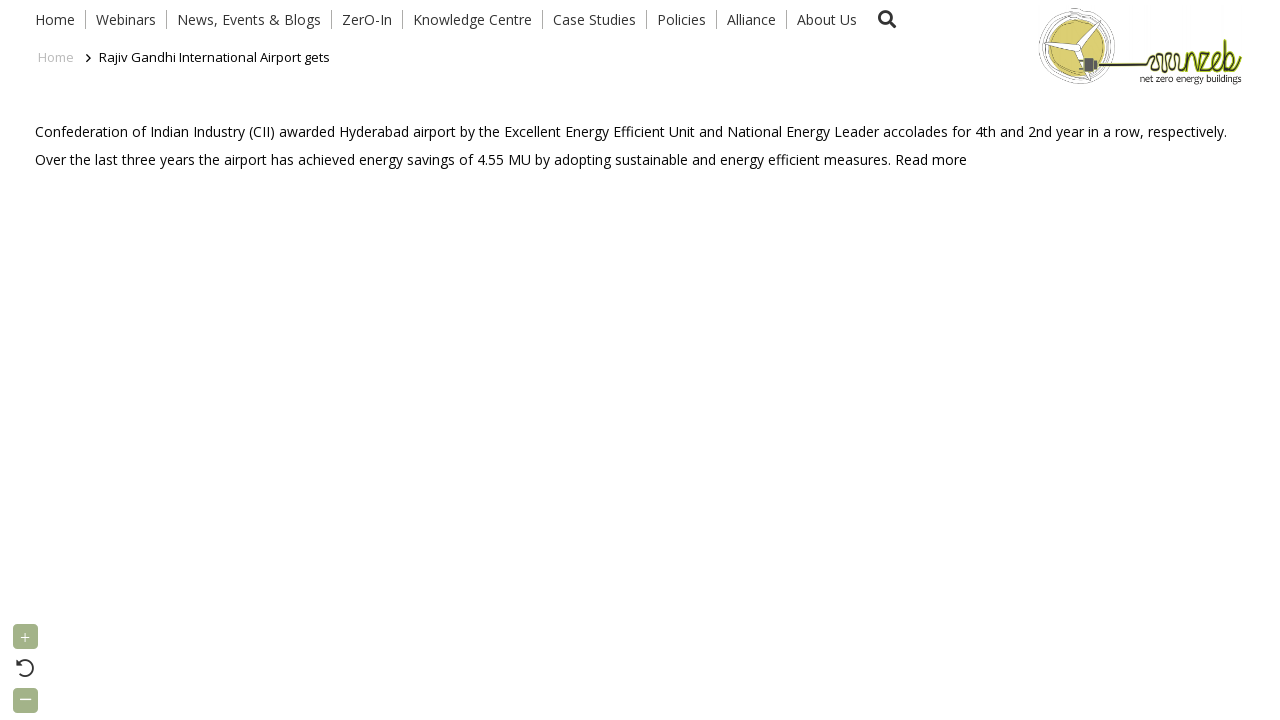

--- FILE ---
content_type: text/html; charset=UTF-8
request_url: https://nzeb.in/rajiv-gandhi-international-airport-gets-energy-efficiency-awards/
body_size: 20072
content:
<!DOCTYPE HTML>
<html lang="en-US">
<head>
	<meta charset="UTF-8">
	<meta name='robots' content='index, follow, max-image-preview:large, max-snippet:-1, max-video-preview:-1' />

	<!-- This site is optimized with the Yoast SEO plugin v20.12 - https://yoast.com/wordpress/plugins/seo/ -->
	<title>Rajiv Gandhi International Airport gets energy efficiency awards - NZEB</title>
	<link rel="canonical" href="https://nzeb.in/rajiv-gandhi-international-airport-gets-energy-efficiency-awards/" />
	<meta property="og:locale" content="en_US" />
	<meta property="og:type" content="article" />
	<meta property="og:title" content="Rajiv Gandhi International Airport gets energy efficiency awards - NZEB" />
	<meta property="og:description" content="Confederation of Indian Industry (CII) awarded Hyderabad airport by the Excellent Energy Efficient Unit and National Energy Leader accolades for 4th and 2nd year in a row, respectively. Over the..." />
	<meta property="og:url" content="https://nzeb.in/rajiv-gandhi-international-airport-gets-energy-efficiency-awards/" />
	<meta property="og:site_name" content="NZEB" />
	<meta property="article:published_time" content="2020-09-22T04:21:32+00:00" />
	<meta property="article:modified_time" content="2020-09-30T11:55:56+00:00" />
	<meta name="author" content="NZEB" />
	<meta name="twitter:card" content="summary_large_image" />
	<meta name="twitter:label1" content="Written by" />
	<meta name="twitter:data1" content="NZEB" />
	<script type="application/ld+json" class="yoast-schema-graph">{"@context":"https://schema.org","@graph":[{"@type":"WebPage","@id":"https://nzeb.in/rajiv-gandhi-international-airport-gets-energy-efficiency-awards/","url":"https://nzeb.in/rajiv-gandhi-international-airport-gets-energy-efficiency-awards/","name":"Rajiv Gandhi International Airport gets energy efficiency awards - NZEB","isPartOf":{"@id":"https://nzeb.in/#website"},"datePublished":"2020-09-22T04:21:32+00:00","dateModified":"2020-09-30T11:55:56+00:00","author":{"@id":"https://nzeb.in/#/schema/person/cc10ba80308467a3dc8c5b4618145967"},"breadcrumb":{"@id":"https://nzeb.in/rajiv-gandhi-international-airport-gets-energy-efficiency-awards/#breadcrumb"},"inLanguage":"en-US","potentialAction":[{"@type":"ReadAction","target":["https://nzeb.in/rajiv-gandhi-international-airport-gets-energy-efficiency-awards/"]}]},{"@type":"BreadcrumbList","@id":"https://nzeb.in/rajiv-gandhi-international-airport-gets-energy-efficiency-awards/#breadcrumb","itemListElement":[{"@type":"ListItem","position":1,"name":"Home","item":"https://nzeb.in/"},{"@type":"ListItem","position":2,"name":"Rajiv Gandhi International Airport gets energy efficiency awards"}]},{"@type":"WebSite","@id":"https://nzeb.in/#website","url":"https://nzeb.in/","name":"NZEB","description":"net zero energy buildings","potentialAction":[{"@type":"SearchAction","target":{"@type":"EntryPoint","urlTemplate":"https://nzeb.in/?s={search_term_string}"},"query-input":"required name=search_term_string"}],"inLanguage":"en-US"},{"@type":"Person","@id":"https://nzeb.in/#/schema/person/cc10ba80308467a3dc8c5b4618145967","name":"NZEB","image":{"@type":"ImageObject","inLanguage":"en-US","@id":"https://nzeb.in/#/schema/person/image/","url":"https://secure.gravatar.com/avatar/fa5c86c0ffba194edd225144fdaa2f04?s=96&d=mm&r=g","contentUrl":"https://secure.gravatar.com/avatar/fa5c86c0ffba194edd225144fdaa2f04?s=96&d=mm&r=g","caption":"NZEB"},"url":"https://nzeb.in/author/nzebadmin/"}]}</script>
	<!-- / Yoast SEO plugin. -->


<link rel='dns-prefetch' href='//fonts.googleapis.com' />
<link rel="alternate" type="application/rss+xml" title="NZEB &raquo; Feed" href="https://nzeb.in/feed/" />
<link rel="alternate" type="application/rss+xml" title="NZEB &raquo; Comments Feed" href="https://nzeb.in/comments/feed/" />
<link rel="alternate" type="text/calendar" title="NZEB &raquo; iCal Feed" href="https://nzeb.in/upcoming-events/?ical=1" />
<meta name="viewport" content="width=device-width, initial-scale=1">
<meta name="SKYPE_TOOLBAR" content="SKYPE_TOOLBAR_PARSER_COMPATIBLE">
<meta name="theme-color" content="#f5f5f5">
<script>
window._wpemojiSettings = {"baseUrl":"https:\/\/s.w.org\/images\/core\/emoji\/14.0.0\/72x72\/","ext":".png","svgUrl":"https:\/\/s.w.org\/images\/core\/emoji\/14.0.0\/svg\/","svgExt":".svg","source":{"wpemoji":"https:\/\/nzeb.in\/wp-includes\/js\/wp-emoji.js?ver=6.2.8","twemoji":"https:\/\/nzeb.in\/wp-includes\/js\/twemoji.js?ver=6.2.8"}};
/**
 * @output wp-includes/js/wp-emoji-loader.js
 */

( function( window, document, settings ) {
	var src, ready, ii, tests;

	// Create a canvas element for testing native browser support of emoji.
	var canvas = document.createElement( 'canvas' );
	var context = canvas.getContext && canvas.getContext( '2d' );

	/**
	 * Checks if two sets of Emoji characters render the same visually.
	 *
	 * @since 4.9.0
	 *
	 * @private
	 *
	 * @param {string} set1 Set of Emoji to test.
	 * @param {string} set2 Set of Emoji to test.
	 *
	 * @return {boolean} True if the two sets render the same.
	 */
	function emojiSetsRenderIdentically( set1, set2 ) {
		// Cleanup from previous test.
		context.clearRect( 0, 0, canvas.width, canvas.height );
		context.fillText( set1, 0, 0 );
		var rendered1 = canvas.toDataURL();

		// Cleanup from previous test.
		context.clearRect( 0, 0, canvas.width, canvas.height );
		context.fillText( set2, 0, 0 );
		var rendered2 = canvas.toDataURL();

		return rendered1 === rendered2;
	}

	/**
	 * Determines if the browser properly renders Emoji that Twemoji can supplement.
	 *
	 * @since 4.2.0
	 *
	 * @private
	 *
	 * @param {string} type Whether to test for support of "flag" or "emoji".
	 *
	 * @return {boolean} True if the browser can render emoji, false if it cannot.
	 */
	function browserSupportsEmoji( type ) {
		var isIdentical;

		if ( ! context || ! context.fillText ) {
			return false;
		}

		/*
		 * Chrome on OS X added native emoji rendering in M41. Unfortunately,
		 * it doesn't work when the font is bolder than 500 weight. So, we
		 * check for bold rendering support to avoid invisible emoji in Chrome.
		 */
		context.textBaseline = 'top';
		context.font = '600 32px Arial';

		switch ( type ) {
			case 'flag':
				/*
				 * Test for Transgender flag compatibility. Added in Unicode 13.
				 *
				 * To test for support, we try to render it, and compare the rendering to how it would look if
				 * the browser doesn't render it correctly (white flag emoji + transgender symbol).
				 */
				isIdentical = emojiSetsRenderIdentically(
					'\uD83C\uDFF3\uFE0F\u200D\u26A7\uFE0F', // as a zero-width joiner sequence
					'\uD83C\uDFF3\uFE0F\u200B\u26A7\uFE0F'  // separated by a zero-width space
				);

				if ( isIdentical ) {
					return false;
				}

				/*
				 * Test for UN flag compatibility. This is the least supported of the letter locale flags,
				 * so gives us an easy test for full support.
				 *
				 * To test for support, we try to render it, and compare the rendering to how it would look if
				 * the browser doesn't render it correctly ([U] + [N]).
				 */
				isIdentical = emojiSetsRenderIdentically(
					'\uD83C\uDDFA\uD83C\uDDF3',       // as the sequence of two code points
					'\uD83C\uDDFA\u200B\uD83C\uDDF3'  // as the two code points separated by a zero-width space
				);

				if ( isIdentical ) {
					return false;
				}

				/*
				 * Test for English flag compatibility. England is a country in the United Kingdom, it
				 * does not have a two letter locale code but rather a five letter sub-division code.
				 *
				 * To test for support, we try to render it, and compare the rendering to how it would look if
				 * the browser doesn't render it correctly (black flag emoji + [G] + [B] + [E] + [N] + [G]).
				 */
				isIdentical = emojiSetsRenderIdentically(
					// as the flag sequence
					'\uD83C\uDFF4\uDB40\uDC67\uDB40\uDC62\uDB40\uDC65\uDB40\uDC6E\uDB40\uDC67\uDB40\uDC7F',
					// with each code point separated by a zero-width space
					'\uD83C\uDFF4\u200B\uDB40\uDC67\u200B\uDB40\uDC62\u200B\uDB40\uDC65\u200B\uDB40\uDC6E\u200B\uDB40\uDC67\u200B\uDB40\uDC7F'
				);

				return ! isIdentical;
			case 'emoji':
				/*
				 * Why can't we be friends? Everyone can now shake hands in emoji, regardless of skin tone!
				 *
				 * To test for Emoji 14.0 support, try to render a new emoji: Handshake: Light Skin Tone, Dark Skin Tone.
				 *
				 * The Handshake: Light Skin Tone, Dark Skin Tone emoji is a ZWJ sequence combining 🫱 Rightwards Hand,
				 * 🏻 Light Skin Tone, a Zero Width Joiner, 🫲 Leftwards Hand, and 🏿 Dark Skin Tone.
				 *
				 * 0x1FAF1 == Rightwards Hand
				 * 0x1F3FB == Light Skin Tone
				 * 0x200D == Zero-Width Joiner (ZWJ) that links the code points for the new emoji or
				 * 0x200B == Zero-Width Space (ZWS) that is rendered for clients not supporting the new emoji.
				 * 0x1FAF2 == Leftwards Hand
				 * 0x1F3FF == Dark Skin Tone.
				 *
				 * When updating this test for future Emoji releases, ensure that individual emoji that make up the
				 * sequence come from older emoji standards.
				 */
				isIdentical = emojiSetsRenderIdentically(
					'\uD83E\uDEF1\uD83C\uDFFB\u200D\uD83E\uDEF2\uD83C\uDFFF', // as the zero-width joiner sequence
					'\uD83E\uDEF1\uD83C\uDFFB\u200B\uD83E\uDEF2\uD83C\uDFFF'  // separated by a zero-width space
				);

				return ! isIdentical;
		}

		return false;
	}

	/**
	 * Adds a script to the head of the document.
	 *
	 * @ignore
	 *
	 * @since 4.2.0
	 *
	 * @param {Object} src The url where the script is located.
	 * @return {void}
	 */
	function addScript( src ) {
		var script = document.createElement( 'script' );

		script.src = src;
		script.defer = script.type = 'text/javascript';
		document.getElementsByTagName( 'head' )[0].appendChild( script );
	}

	tests = Array( 'flag', 'emoji' );

	settings.supports = {
		everything: true,
		everythingExceptFlag: true
	};

	/*
	 * Tests the browser support for flag emojis and other emojis, and adjusts the
	 * support settings accordingly.
	 */
	for( ii = 0; ii < tests.length; ii++ ) {
		settings.supports[ tests[ ii ] ] = browserSupportsEmoji( tests[ ii ] );

		settings.supports.everything = settings.supports.everything && settings.supports[ tests[ ii ] ];

		if ( 'flag' !== tests[ ii ] ) {
			settings.supports.everythingExceptFlag = settings.supports.everythingExceptFlag && settings.supports[ tests[ ii ] ];
		}
	}

	settings.supports.everythingExceptFlag = settings.supports.everythingExceptFlag && ! settings.supports.flag;

	// Sets DOMReady to false and assigns a ready function to settings.
	settings.DOMReady = false;
	settings.readyCallback = function() {
		settings.DOMReady = true;
	};

	// When the browser can not render everything we need to load a polyfill.
	if ( ! settings.supports.everything ) {
		ready = function() {
			settings.readyCallback();
		};

		/*
		 * Cross-browser version of adding a dom ready event.
		 */
		if ( document.addEventListener ) {
			document.addEventListener( 'DOMContentLoaded', ready, false );
			window.addEventListener( 'load', ready, false );
		} else {
			window.attachEvent( 'onload', ready );
			document.attachEvent( 'onreadystatechange', function() {
				if ( 'complete' === document.readyState ) {
					settings.readyCallback();
				}
			} );
		}

		src = settings.source || {};

		if ( src.concatemoji ) {
			addScript( src.concatemoji );
		} else if ( src.wpemoji && src.twemoji ) {
			addScript( src.twemoji );
			addScript( src.wpemoji );
		}
	}

} )( window, document, window._wpemojiSettings );
</script>
<style>
img.wp-smiley,
img.emoji {
	display: inline !important;
	border: none !important;
	box-shadow: none !important;
	height: 1em !important;
	width: 1em !important;
	margin: 0 0.07em !important;
	vertical-align: -0.1em !important;
	background: none !important;
	padding: 0 !important;
}
</style>
	<link rel='stylesheet' id='pt-cv-public-style-css' href='https://nzeb.in/wp-content/plugins/content-views-query-and-display-post-page/public/assets/css/cv.css?ver=3.2.0' media='all' />
<link rel='stylesheet' id='sweetalert2-css' href='https://nzeb.in/wp-content/plugins/user-registration/assets/css/sweetalert2/sweetalert2.min.css?ver=10.16.7' media='all' />
<link rel='stylesheet' id='user-registration-general-css' href='https://nzeb.in/wp-content/plugins/user-registration/assets/css/user-registration.css?ver=3.0.2.1' media='all' />
<link rel='stylesheet' id='user-registration-smallscreen-css' href='https://nzeb.in/wp-content/plugins/user-registration/assets/css/user-registration-smallscreen.css?ver=3.0.2.1' media='only screen and (max-width: 768px)' />
<link rel='stylesheet' id='user-registration-my-account-layout-css' href='https://nzeb.in/wp-content/plugins/user-registration/assets/css/my-account-layout.css?ver=3.0.2.1' media='all' />
<link rel='stylesheet' id='dashicons-css' href='https://nzeb.in/wp-includes/css/dashicons.css?ver=6.2.8' media='all' />
<link rel='stylesheet' id='hyena-css-css' href='https://nzeb.in/wp-content/plugins/Hyena/css/jquery-Hyena-2.0.css?ver=2.0' media='all' />
<link rel='stylesheet' id='HyenaStyle-css' href='https://nzeb.in/wp-content/plugins/Hyena/css/jquery-Hyena-2.0.css?ver=6.2.8' media='all' />
<link rel='stylesheet' id='advpsStyleSheet-css' href='https://nzeb.in/wp-content/plugins/advanced-post-slider/advps-style.css?ver=6.2.8' media='all' />
<link rel='stylesheet' id='contact-form-7-css' href='https://nzeb.in/wp-content/plugins/contact-form-7/includes/css/styles.css?ver=5.7.7' media='all' />
<link rel='stylesheet' id='powertip-css' href='https://nzeb.in/wp-content/plugins/devvn-image-hotspot/frontend/css/jquery.powertip.min.css?ver=1.2.0' media='all' />
<link rel='stylesheet' id='maps-points-css' href='https://nzeb.in/wp-content/plugins/devvn-image-hotspot/frontend/css/maps_points.css?ver=1.2.2' media='all' />
<link rel='stylesheet' id='gwts-gwl-lightslider-css-css' href='https://nzeb.in/wp-content/plugins/gallery-with-thumbnail-slider/includes/css/lightslider.css?ver=6.2.8' media='all' />
<link rel='stylesheet' id='gwts-gwl-style-css-css' href='https://nzeb.in/wp-content/plugins/gallery-with-thumbnail-slider/includes/css/gwts-style.css?ver=6.2.8' media='all' />
<link rel='stylesheet' id='gwts-gwl-lightgal-css-css' href='https://nzeb.in/wp-content/plugins/gallery-with-thumbnail-slider/includes/css/lightgallery.css?ver=6.2.8' media='all' />
<link rel='stylesheet' id='post-views-counter-frontend-css' href='https://nzeb.in/wp-content/plugins/post-views-counter/css/frontend.css?ver=1.4.3' media='all' />
<link rel='stylesheet' id='font-awesome-css' href='https://nzeb.in/wp-content/plugins/ultimate-carousel-for-visual-composer//css/font-awesome/css/all.css?ver=6.2.8' media='all' />
<link rel='stylesheet' id='us-fonts-css' href='https://fonts.googleapis.com/css?family=Open+Sans%3A400%2C700&#038;display=swap&#038;ver=6.2.8' media='all' />
<link rel='stylesheet' id='us-style-css' href='https://nzeb.in/wp-content/themes/Impreza/css/style.min.css?ver=8.17.4' media='all' />
<link rel='stylesheet' id='us-bbpress-css' href='https://nzeb.in/wp-content/themes/Impreza/common/css/plugins/bbpress.min.css?ver=8.17.4' media='all' />
<link rel='stylesheet' id='us-tribe-events-css' href='https://nzeb.in/wp-content/themes/Impreza/common/css/plugins/tribe-events.min.css?ver=8.17.4' media='all' />
<link rel='stylesheet' id='theme-style-css' href='https://nzeb.in/wp-content/themes/Impreza-child/style.css?ver=8.17.4' media='all' />
<link rel='stylesheet' id='bsf-Defaults-css' href='https://nzeb.in/wp-content/uploads/smile_fonts/Defaults/Defaults.css?ver=3.19.15' media='all' />
<script src='https://nzeb.in/wp-includes/js/jquery/jquery.js?ver=3.6.4' id='jquery-core-js'></script>
<script src='https://nzeb.in/wp-content/plugins/advanced-post-slider/js/advps.frnt.script.js?ver=6.2.8' id='advps_front_script-js'></script>
<script src='https://nzeb.in/wp-content/plugins/advanced-post-slider/bxslider/jquery.bxslider.min.js?ver=6.2.8' id='advps_jbx-js'></script>
<script src='https://nzeb.in/wp-content/plugins/gallery-with-thumbnail-slider/includes/js/lightslider.js?ver=6.2.8' id='gwts-gwl-lightslider-js'></script>
<script src='https://nzeb.in/wp-content/plugins/gallery-with-thumbnail-slider/includes/js/picturefill.min.js?ver=6.2.8' id='gwts-gwl-cdngal-js'></script>
<script src='https://nzeb.in/wp-content/plugins/gallery-with-thumbnail-slider/includes/js/lightgallery-all.min.js?ver=6.2.8' id='gwts-gwl-lightgallry-js'></script>
<script src='https://nzeb.in/wp-content/plugins/gallery-with-thumbnail-slider/includes/js/jquery.mousewheel.min.js?ver=6.2.8' id='gwts-gwl-mousewheel-js'></script>
<script src='https://nzeb.in/wp-content/plugins/gallery-with-thumbnail-slider/includes/js/gwts.zoom.min.js?ver=6.2.8' id='gwts-gwl-zoom.min-js'></script>
<link rel="https://api.w.org/" href="https://nzeb.in/wp-json/" /><link rel="alternate" type="application/json" href="https://nzeb.in/wp-json/wp/v2/posts/14089" /><link rel="EditURI" type="application/rsd+xml" title="RSD" href="https://nzeb.in/xmlrpc.php?rsd" />
<link rel="wlwmanifest" type="application/wlwmanifest+xml" href="https://nzeb.in/wp-includes/wlwmanifest.xml" />
<meta name="generator" content="WordPress 6.2.8" />
<link rel='shortlink' href='https://nzeb.in/?p=14089' />
<link rel="alternate" type="application/json+oembed" href="https://nzeb.in/wp-json/oembed/1.0/embed?url=https%3A%2F%2Fnzeb.in%2Frajiv-gandhi-international-airport-gets-energy-efficiency-awards%2F" />
<link rel="alternate" type="text/xml+oembed" href="https://nzeb.in/wp-json/oembed/1.0/embed?url=https%3A%2F%2Fnzeb.in%2Frajiv-gandhi-international-airport-gets-energy-efficiency-awards%2F&#038;format=xml" />

	<style id="zeno-font-resizer" type="text/css">
		p.zeno_font_resizer .screen-reader-text {
			border: 0;
			clip: rect(1px, 1px, 1px, 1px);
			clip-path: inset(50%);
			height: 1px;
			margin: -1px;
			overflow: hidden;
			padding: 0;
			position: absolute;
			width: 1px;
			word-wrap: normal !important;
		}
	</style>
	<meta name="tec-api-version" content="v1"><meta name="tec-api-origin" content="https://nzeb.in"><link rel="alternate" href="https://nzeb.in/wp-json/tribe/events/v1/" />		<script>
			if ( ! /Android|webOS|iPhone|iPad|iPod|BlackBerry|IEMobile|Opera Mini/i.test( navigator.userAgent ) ) {
				var root = document.getElementsByTagName( 'html' )[ 0 ]
				root.className += " no-touch";
			}
		</script>
		<meta name="generator" content="Powered by WPBakery Page Builder - drag and drop page builder for WordPress."/>
<meta name="generator" content="Powered by Slider Revolution 6.6.14 - responsive, Mobile-Friendly Slider Plugin for WordPress with comfortable drag and drop interface." />
<link rel="icon" href="https://nzeb.in/wp-content/uploads/2020/09/logo_small1.png" sizes="32x32" />
<link rel="icon" href="https://nzeb.in/wp-content/uploads/2020/09/logo_small1.png" sizes="192x192" />
<link rel="apple-touch-icon" href="https://nzeb.in/wp-content/uploads/2020/09/logo_small1.png" />
<meta name="msapplication-TileImage" content="https://nzeb.in/wp-content/uploads/2020/09/logo_small1.png" />
<script>function setREVStartSize(e){
			//window.requestAnimationFrame(function() {
				window.RSIW = window.RSIW===undefined ? window.innerWidth : window.RSIW;
				window.RSIH = window.RSIH===undefined ? window.innerHeight : window.RSIH;
				try {
					var pw = document.getElementById(e.c).parentNode.offsetWidth,
						newh;
					pw = pw===0 || isNaN(pw) || (e.l=="fullwidth" || e.layout=="fullwidth") ? window.RSIW : pw;
					e.tabw = e.tabw===undefined ? 0 : parseInt(e.tabw);
					e.thumbw = e.thumbw===undefined ? 0 : parseInt(e.thumbw);
					e.tabh = e.tabh===undefined ? 0 : parseInt(e.tabh);
					e.thumbh = e.thumbh===undefined ? 0 : parseInt(e.thumbh);
					e.tabhide = e.tabhide===undefined ? 0 : parseInt(e.tabhide);
					e.thumbhide = e.thumbhide===undefined ? 0 : parseInt(e.thumbhide);
					e.mh = e.mh===undefined || e.mh=="" || e.mh==="auto" ? 0 : parseInt(e.mh,0);
					if(e.layout==="fullscreen" || e.l==="fullscreen")
						newh = Math.max(e.mh,window.RSIH);
					else{
						e.gw = Array.isArray(e.gw) ? e.gw : [e.gw];
						for (var i in e.rl) if (e.gw[i]===undefined || e.gw[i]===0) e.gw[i] = e.gw[i-1];
						e.gh = e.el===undefined || e.el==="" || (Array.isArray(e.el) && e.el.length==0)? e.gh : e.el;
						e.gh = Array.isArray(e.gh) ? e.gh : [e.gh];
						for (var i in e.rl) if (e.gh[i]===undefined || e.gh[i]===0) e.gh[i] = e.gh[i-1];
											
						var nl = new Array(e.rl.length),
							ix = 0,
							sl;
						e.tabw = e.tabhide>=pw ? 0 : e.tabw;
						e.thumbw = e.thumbhide>=pw ? 0 : e.thumbw;
						e.tabh = e.tabhide>=pw ? 0 : e.tabh;
						e.thumbh = e.thumbhide>=pw ? 0 : e.thumbh;
						for (var i in e.rl) nl[i] = e.rl[i]<window.RSIW ? 0 : e.rl[i];
						sl = nl[0];
						for (var i in nl) if (sl>nl[i] && nl[i]>0) { sl = nl[i]; ix=i;}
						var m = pw>(e.gw[ix]+e.tabw+e.thumbw) ? 1 : (pw-(e.tabw+e.thumbw)) / (e.gw[ix]);
						newh =  (e.gh[ix] * m) + (e.tabh + e.thumbh);
					}
					var el = document.getElementById(e.c);
					if (el!==null && el) el.style.height = newh+"px";
					el = document.getElementById(e.c+"_wrapper");
					if (el!==null && el) {
						el.style.height = newh+"px";
						el.style.display = "block";
					}
				} catch(e){
					console.log("Failure at Presize of Slider:" + e)
				}
			//});
		  };</script>
<noscript><style> .wpb_animate_when_almost_visible { opacity: 1; }</style></noscript>		<style id="us-icon-fonts">@font-face{font-display:block;font-style:normal;font-family:"fontawesome";font-weight:900;src:url("https://nzeb.in/wp-content/themes/Impreza/fonts/fa-solid-900.woff2?ver=8.17.4") format("woff2"),url("https://nzeb.in/wp-content/themes/Impreza/fonts/fa-solid-900.woff?ver=8.17.4") format("woff")}.fas{font-family:"fontawesome";font-weight:900}@font-face{font-display:block;font-style:normal;font-family:"fontawesome";font-weight:400;src:url("https://nzeb.in/wp-content/themes/Impreza/fonts/fa-regular-400.woff2?ver=8.17.4") format("woff2"),url("https://nzeb.in/wp-content/themes/Impreza/fonts/fa-regular-400.woff?ver=8.17.4") format("woff")}.far{font-family:"fontawesome";font-weight:400}@font-face{font-display:block;font-style:normal;font-family:"fontawesome";font-weight:300;src:url("https://nzeb.in/wp-content/themes/Impreza/fonts/fa-light-300.woff2?ver=8.17.4") format("woff2"),url("https://nzeb.in/wp-content/themes/Impreza/fonts/fa-light-300.woff?ver=8.17.4") format("woff")}.fal{font-family:"fontawesome";font-weight:300}@font-face{font-display:block;font-style:normal;font-family:"Font Awesome 5 Duotone";font-weight:900;src:url("https://nzeb.in/wp-content/themes/Impreza/fonts/fa-duotone-900.woff2?ver=8.17.4") format("woff2"),url("https://nzeb.in/wp-content/themes/Impreza/fonts/fa-duotone-900.woff?ver=8.17.4") format("woff")}.fad{font-family:"Font Awesome 5 Duotone";font-weight:900}.fad{position:relative}.fad:before{position:absolute}.fad:after{opacity:0.4}@font-face{font-display:block;font-style:normal;font-family:"Font Awesome 5 Brands";font-weight:400;src:url("https://nzeb.in/wp-content/themes/Impreza/fonts/fa-brands-400.woff2?ver=8.17.4") format("woff2"),url("https://nzeb.in/wp-content/themes/Impreza/fonts/fa-brands-400.woff?ver=8.17.4") format("woff")}.fab{font-family:"Font Awesome 5 Brands";font-weight:400}@font-face{font-display:block;font-style:normal;font-family:"Material Icons";font-weight:400;src:url("https://nzeb.in/wp-content/themes/Impreza/fonts/material-icons.woff2?ver=8.17.4") format("woff2"),url("https://nzeb.in/wp-content/themes/Impreza/fonts/material-icons.woff?ver=8.17.4") format("woff")}.material-icons{font-family:"Material Icons";font-weight:400}</style>
				<style id="us-theme-options-css">:root{--color-header-middle-bg:#fff;--color-header-middle-bg-grad:#fff;--color-header-middle-text:#333;--color-header-middle-text-hover:#e95095;--color-header-transparent-bg:transparent;--color-header-transparent-bg-grad:transparent;--color-header-transparent-text:#fff;--color-header-transparent-text-hover:#fff;--color-chrome-toolbar:#f5f5f5;--color-chrome-toolbar-grad:#f5f5f5;--color-header-top-bg:#f5f5f5;--color-header-top-bg-grad:linear-gradient(0deg,#f5f5f5,#fff);--color-header-top-text:#333;--color-header-top-text-hover:#e95095;--color-header-top-transparent-bg:rgba(0,0,0,0.2);--color-header-top-transparent-bg-grad:rgba(0,0,0,0.2);--color-header-top-transparent-text:rgba(255,255,255,0.66);--color-header-top-transparent-text-hover:#fff;--color-content-bg:#fff;--color-content-bg-grad:#fff;--color-content-bg-alt:#f5f5f5;--color-content-bg-alt-grad:#f5f5f5;--color-content-border:#e8e8e8;--color-content-heading:#444444;--color-content-heading-grad:#444444;--color-content-text:#080808;--color-content-link:#000000;--color-content-link-hover:#7049ba;--color-content-primary:#bababa;--color-content-primary-grad:#bababa;--color-content-secondary:#333333;--color-content-secondary-grad:#333333;--color-content-faded:#999;--color-content-overlay:rgba(0,0,0,0.75);--color-content-overlay-grad:rgba(0,0,0,0.75);--color-alt-content-bg:#f5f5f5;--color-alt-content-bg-grad:#f5f5f5;--color-alt-content-bg-alt:#fff;--color-alt-content-bg-alt-grad:#fff;--color-alt-content-border:#ddd;--color-alt-content-heading:#1a1a1a;--color-alt-content-heading-grad:#1a1a1a;--color-alt-content-text:#333;--color-alt-content-link:#000000;--color-alt-content-link-hover:#7049ba;--color-alt-content-primary:#bababa;--color-alt-content-primary-grad:#bababa;--color-alt-content-secondary:#7049ba;--color-alt-content-secondary-grad:linear-gradient(135deg,#7049ba,#e95095);--color-alt-content-faded:#999;--color-alt-content-overlay:#000000;--color-alt-content-overlay-grad:#000000;--color-footer-bg:#222;--color-footer-bg-grad:#222;--color-footer-bg-alt:#1a1a1a;--color-footer-bg-alt-grad:#1a1a1a;--color-footer-border:#333;--color-footer-heading:#ccc;--color-footer-heading-grad:#ccc;--color-footer-text:#999;--color-footer-link:#ccc;--color-footer-link-hover:#e95095;--color-subfooter-bg:#1a1a1a;--color-subfooter-bg-grad:#1a1a1a;--color-subfooter-bg-alt:#222;--color-subfooter-bg-alt-grad:#222;--color-subfooter-border:#282828;--color-subfooter-heading:#ccc;--color-subfooter-heading-grad:#ccc;--color-subfooter-text:#bbb;--color-subfooter-link:#fff;--color-subfooter-link-hover:#e95095;--color-content-primary-faded:rgba(186,186,186,0.15);--box-shadow:0 5px 15px rgba(0,0,0,.15);--box-shadow-up:0 -5px 15px rgba(0,0,0,.15);--site-content-width:1300px;--inputs-font-size:1rem;--inputs-height:2.2rem;--inputs-padding:0.8rem;--inputs-border-width:1px;--inputs-text-color:var(--color-content-text);--font-body:"Open Sans",sans-serif;--font-h1:"Open Sans",sans-serif;--font-h2:"Open Sans",sans-serif;--font-h3:"Open Sans",sans-serif;--font-h4:"Open Sans",sans-serif;--font-h5:"Open Sans",sans-serif;--font-h6:"Open Sans",sans-serif}html,.l-header .widget,.menu-item-object-us_page_block{font-family:var(--font-body);font-weight:400;font-size:14px;line-height:28px}h1{font-family:var(--font-h1);font-weight:400;font-size:38;line-height:1.2;letter-spacing:0;margin-bottom:1.5rem}h2{font-family:var(--font-h2);font-weight:400;font-size:32;line-height:1.2;letter-spacing:0;margin-bottom:1.5rem}h3{font-family:var(--font-h3);font-weight:400;font-size:26;line-height:1.2;letter-spacing:0;margin-bottom:1.5rem}.widgettitle,h4{font-family:var(--font-h4);font-weight:400;font-size:22;line-height:1.2;letter-spacing:0;margin-bottom:1.5rem}h5{font-family:var(--font-h5);font-weight:400;font-size:15;line-height:1.2;letter-spacing:0;margin-bottom:1.5rem}h6{font-family:var(--font-h6);font-weight:400;font-size:18;line-height:1.2;letter-spacing:0;margin-bottom:1.5rem}@media (max-width:600px){html{font-size:13px;line-height:25px}h1{font-size:30}h1.vc_custom_heading:not([class*="us_custom_"]){font-size:30!important}h2{font-size:26}h2.vc_custom_heading:not([class*="us_custom_"]){font-size:26!important}h3{font-size:22}h3.vc_custom_heading:not([class*="us_custom_"]){font-size:22!important}.widgettitle,h4{font-size:20}h4.vc_custom_heading:not([class*="us_custom_"]){font-size:20!important}h5{font-size:14}h5.vc_custom_heading:not([class*="us_custom_"]){font-size:14!important}h6{font-size:16}h6.vc_custom_heading:not([class*="us_custom_"]){font-size:16!important}}body{background:var(--color-content-bg-alt)}.l-canvas.type_boxed,.l-canvas.type_boxed .l-subheader,.l-canvas.type_boxed~.l-footer{max-width:1270px}@media (max-width:1370px){.l-main .aligncenter{max-width:calc(100vw - 5rem)}}.wpb_text_column:not(:last-child){margin-bottom:1.20rem}@media (min-width:1381px){body.usb_preview .hide_on_default{opacity:0.25!important}.vc_hidden-lg,body:not(.usb_preview) .hide_on_default{display:none!important}.default_align_left{text-align:left;justify-content:flex-start}.default_align_right{text-align:right;justify-content:flex-end}.default_align_center{text-align:center;justify-content:center}.default_align_justify{justify-content:space-between}.w-hwrapper>.default_align_justify,.default_align_justify>.w-btn{width:100%}}@media (min-width:1025px) and (max-width:1380px){body.usb_preview .hide_on_laptops{opacity:0.25!important}.vc_hidden-md,body:not(.usb_preview) .hide_on_laptops{display:none!important}.laptops_align_left{text-align:left;justify-content:flex-start}.laptops_align_right{text-align:right;justify-content:flex-end}.laptops_align_center{text-align:center;justify-content:center}.laptops_align_justify{justify-content:space-between}.w-hwrapper>.laptops_align_justify,.laptops_align_justify>.w-btn{width:100%}}@media (min-width:601px) and (max-width:1024px){body.usb_preview .hide_on_tablets{opacity:0.25!important}.vc_hidden-sm,body:not(.usb_preview) .hide_on_tablets{display:none!important}.tablets_align_left{text-align:left;justify-content:flex-start}.tablets_align_right{text-align:right;justify-content:flex-end}.tablets_align_center{text-align:center;justify-content:center}.tablets_align_justify{justify-content:space-between}.w-hwrapper>.tablets_align_justify,.tablets_align_justify>.w-btn{width:100%}}@media (max-width:600px){body.usb_preview .hide_on_mobiles{opacity:0.25!important}.vc_hidden-xs,body:not(.usb_preview) .hide_on_mobiles{display:none!important}.mobiles_align_left{text-align:left;justify-content:flex-start}.mobiles_align_right{text-align:right;justify-content:flex-end}.mobiles_align_center{text-align:center;justify-content:center}.mobiles_align_justify{justify-content:space-between}.w-hwrapper>.mobiles_align_justify,.mobiles_align_justify>.w-btn{width:100%}.w-hwrapper.stack_on_mobiles{display:block}.w-hwrapper.stack_on_mobiles>*{display:block;margin:0 0 var(--hwrapper-gap,1.2rem)}.w-hwrapper.stack_on_mobiles>:last-child{margin-bottom:0}}@media (max-width:600px){.g-cols.type_default>div[class*="vc_col-xs-"]{margin-top:1rem;margin-bottom:1rem}.g-cols>div:not([class*="vc_col-xs-"]){width:100%;margin:0 0 1.5rem}.g-cols.reversed>div:last-of-type{order:-1}.g-cols.type_boxes>div,.g-cols.reversed>div:first-child,.g-cols:not(.reversed)>div:last-child,.g-cols>div.has_bg_color{margin-bottom:0}.vc_col-xs-1{width:8.3333%}.vc_col-xs-2{width:16.6666%}.vc_col-xs-1\/5{width:20%}.vc_col-xs-3{width:25%}.vc_col-xs-4{width:33.3333%}.vc_col-xs-2\/5{width:40%}.vc_col-xs-5{width:41.6666%}.vc_col-xs-6{width:50%}.vc_col-xs-7{width:58.3333%}.vc_col-xs-3\/5{width:60%}.vc_col-xs-8{width:66.6666%}.vc_col-xs-9{width:75%}.vc_col-xs-4\/5{width:80%}.vc_col-xs-10{width:83.3333%}.vc_col-xs-11{width:91.6666%}.vc_col-xs-12{width:100%}.vc_col-xs-offset-0{margin-left:0}.vc_col-xs-offset-1{margin-left:8.3333%}.vc_col-xs-offset-2{margin-left:16.6666%}.vc_col-xs-offset-1\/5{margin-left:20%}.vc_col-xs-offset-3{margin-left:25%}.vc_col-xs-offset-4{margin-left:33.3333%}.vc_col-xs-offset-2\/5{margin-left:40%}.vc_col-xs-offset-5{margin-left:41.6666%}.vc_col-xs-offset-6{margin-left:50%}.vc_col-xs-offset-7{margin-left:58.3333%}.vc_col-xs-offset-3\/5{margin-left:60%}.vc_col-xs-offset-8{margin-left:66.6666%}.vc_col-xs-offset-9{margin-left:75%}.vc_col-xs-offset-4\/5{margin-left:80%}.vc_col-xs-offset-10{margin-left:83.3333%}.vc_col-xs-offset-11{margin-left:91.6666%}.vc_col-xs-offset-12{margin-left:100%}}@media (min-width:601px){.vc_col-sm-1{width:8.3333%}.vc_col-sm-2{width:16.6666%}.vc_col-sm-1\/5{width:20%}.vc_col-sm-3{width:25%}.vc_col-sm-4{width:33.3333%}.vc_col-sm-2\/5{width:40%}.vc_col-sm-5{width:41.6666%}.vc_col-sm-6{width:50%}.vc_col-sm-7{width:58.3333%}.vc_col-sm-3\/5{width:60%}.vc_col-sm-8{width:66.6666%}.vc_col-sm-9{width:75%}.vc_col-sm-4\/5{width:80%}.vc_col-sm-10{width:83.3333%}.vc_col-sm-11{width:91.6666%}.vc_col-sm-12{width:100%}.vc_col-sm-offset-0{margin-left:0}.vc_col-sm-offset-1{margin-left:8.3333%}.vc_col-sm-offset-2{margin-left:16.6666%}.vc_col-sm-offset-1\/5{margin-left:20%}.vc_col-sm-offset-3{margin-left:25%}.vc_col-sm-offset-4{margin-left:33.3333%}.vc_col-sm-offset-2\/5{margin-left:40%}.vc_col-sm-offset-5{margin-left:41.6666%}.vc_col-sm-offset-6{margin-left:50%}.vc_col-sm-offset-7{margin-left:58.3333%}.vc_col-sm-offset-3\/5{margin-left:60%}.vc_col-sm-offset-8{margin-left:66.6666%}.vc_col-sm-offset-9{margin-left:75%}.vc_col-sm-offset-4\/5{margin-left:80%}.vc_col-sm-offset-10{margin-left:83.3333%}.vc_col-sm-offset-11{margin-left:91.6666%}.vc_col-sm-offset-12{margin-left:100%}}@media (min-width:1025px){.vc_col-md-1{width:8.3333%}.vc_col-md-2{width:16.6666%}.vc_col-md-1\/5{width:20%}.vc_col-md-3{width:25%}.vc_col-md-4{width:33.3333%}.vc_col-md-2\/5{width:40%}.vc_col-md-5{width:41.6666%}.vc_col-md-6{width:50%}.vc_col-md-7{width:58.3333%}.vc_col-md-3\/5{width:60%}.vc_col-md-8{width:66.6666%}.vc_col-md-9{width:75%}.vc_col-md-4\/5{width:80%}.vc_col-md-10{width:83.3333%}.vc_col-md-11{width:91.6666%}.vc_col-md-12{width:100%}.vc_col-md-offset-0{margin-left:0}.vc_col-md-offset-1{margin-left:8.3333%}.vc_col-md-offset-2{margin-left:16.6666%}.vc_col-md-offset-1\/5{margin-left:20%}.vc_col-md-offset-3{margin-left:25%}.vc_col-md-offset-4{margin-left:33.3333%}.vc_col-md-offset-2\/5{margin-left:40%}.vc_col-md-offset-5{margin-left:41.6666%}.vc_col-md-offset-6{margin-left:50%}.vc_col-md-offset-7{margin-left:58.3333%}.vc_col-md-offset-3\/5{margin-left:60%}.vc_col-md-offset-8{margin-left:66.6666%}.vc_col-md-offset-9{margin-left:75%}.vc_col-md-offset-4\/5{margin-left:80%}.vc_col-md-offset-10{margin-left:83.3333%}.vc_col-md-offset-11{margin-left:91.6666%}.vc_col-md-offset-12{margin-left:100%}}@media (min-width:1381px){.vc_col-lg-1{width:8.3333%}.vc_col-lg-2{width:16.6666%}.vc_col-lg-1\/5{width:20%}.vc_col-lg-3{width:25%}.vc_col-lg-4{width:33.3333%}.vc_col-lg-2\/5{width:40%}.vc_col-lg-5{width:41.6666%}.vc_col-lg-6{width:50%}.vc_col-lg-7{width:58.3333%}.vc_col-lg-3\/5{width:60%}.vc_col-lg-8{width:66.6666%}.vc_col-lg-9{width:75%}.vc_col-lg-4\/5{width:80%}.vc_col-lg-10{width:83.3333%}.vc_col-lg-11{width:91.6666%}.vc_col-lg-12{width:100%}.vc_col-lg-offset-0{margin-left:0}.vc_col-lg-offset-1{margin-left:8.3333%}.vc_col-lg-offset-2{margin-left:16.6666%}.vc_col-lg-offset-1\/5{margin-left:20%}.vc_col-lg-offset-3{margin-left:25%}.vc_col-lg-offset-4{margin-left:33.3333%}.vc_col-lg-offset-2\/5{margin-left:40%}.vc_col-lg-offset-5{margin-left:41.6666%}.vc_col-lg-offset-6{margin-left:50%}.vc_col-lg-offset-7{margin-left:58.3333%}.vc_col-lg-offset-3\/5{margin-left:60%}.vc_col-lg-offset-8{margin-left:66.6666%}.vc_col-lg-offset-9{margin-left:75%}.vc_col-lg-offset-4\/5{margin-left:80%}.vc_col-lg-offset-10{margin-left:83.3333%}.vc_col-lg-offset-11{margin-left:91.6666%}.vc_col-lg-offset-12{margin-left:100%}}@media (min-width:601px) and (max-width:1024px){.g-cols.via_flex.type_default>div[class*="vc_col-md-"],.g-cols.via_flex.type_default>div[class*="vc_col-lg-"]{margin-top:1rem;margin-bottom:1rem}}@media (min-width:1025px) and (max-width:1380px){.g-cols.via_flex.type_default>div[class*="vc_col-lg-"]{margin-top:1rem;margin-bottom:1rem}}@media (max-width:766px){.l-canvas{overflow:hidden}.g-cols.stacking_default.reversed>div:last-of-type{order:-1}.g-cols.stacking_default.via_flex>div:not([class*="vc_col-xs"]){width:100%;margin:0 0 1.5rem}.g-cols.stacking_default.via_grid.mobiles-cols_1{grid-template-columns:100%}.g-cols.stacking_default.via_flex.type_boxes>div,.g-cols.stacking_default.via_flex.reversed>div:first-child,.g-cols.stacking_default.via_flex:not(.reversed)>div:last-child,.g-cols.stacking_default.via_flex>div.has_bg_color{margin-bottom:0}.g-cols.stacking_default.via_flex.type_default>.wpb_column.stretched{margin-left:-1rem;margin-right:-1rem}.g-cols.stacking_default.via_grid.mobiles-cols_1>.wpb_column.stretched,.g-cols.stacking_default.via_flex.type_boxes>.wpb_column.stretched{margin-left:-2.5rem;margin-right:-2.5rem;width:auto}.vc_column-inner.type_sticky>.wpb_wrapper,.vc_column_container.type_sticky>.vc_column-inner{top:0!important}}@media (min-width:767){body:not(.rtl) .l-section.for_sidebar.at_left>div>.l-sidebar,.rtl .l-section.for_sidebar.at_right>div>.l-sidebar{order:-1}.vc_column_container.type_sticky>.vc_column-inner,.vc_column-inner.type_sticky>.wpb_wrapper{position:-webkit-sticky;position:sticky}.l-section.type_sticky{position:-webkit-sticky;position:sticky;top:0;z-index:11;transform:translateZ(0); transition:top 0.3s cubic-bezier(.78,.13,.15,.86) 0.1s}.header_hor .l-header.post_fixed.sticky_auto_hide{z-index:12}.admin-bar .l-section.type_sticky{top:32px}.l-section.type_sticky>.l-section-h{transition:padding-top 0.3s}.header_hor .l-header.pos_fixed:not(.down)~.l-main .l-section.type_sticky:not(:first-of-type){top:var(--header-sticky-height)}.admin-bar.header_hor .l-header.pos_fixed:not(.down)~.l-main .l-section.type_sticky:not(:first-of-type){top:calc( var(--header-sticky-height) + 32px )}.header_hor .l-header.pos_fixed.sticky:not(.down)~.l-main .l-section.type_sticky:first-of-type>.l-section-h{padding-top:var(--header-sticky-height)}.header_hor.headerinpos_bottom .l-header.pos_fixed.sticky:not(.down)~.l-main .l-section.type_sticky:first-of-type>.l-section-h{padding-bottom:var(--header-sticky-height)!important}}@media screen and (min-width:1370px){.g-cols.via_flex.type_default>.wpb_column.stretched:first-of-type{margin-left:calc( var(--site-content-width) / 2 + 0px / 2 + 1.5rem - 50vw)}.g-cols.via_flex.type_default>.wpb_column.stretched:last-of-type{margin-right:calc( var(--site-content-width) / 2 + 0px / 2 + 1.5rem - 50vw)}.l-main .alignfull, .w-separator.width_screen,.g-cols.via_grid>.wpb_column.stretched:first-of-type,.g-cols.via_flex.type_boxes>.wpb_column.stretched:first-of-type{margin-left:calc( var(--site-content-width) / 2 + 0px / 2 - 50vw )}.l-main .alignfull, .w-separator.width_screen,.g-cols.via_grid>.wpb_column.stretched:last-of-type,.g-cols.via_flex.type_boxes>.wpb_column.stretched:last-of-type{margin-right:calc( var(--site-content-width) / 2 + 0px / 2 - 50vw )}}@media (max-width:600px){.w-form-row.for_submit[style*=btn-size-mobiles] .w-btn{font-size:var(--btn-size-mobiles)!important}}a,button,input[type=submit],.ui-slider-handle{outline:none!important}.w-toplink,.w-header-show{background:rgba(0,0,0,0.3)}.no-touch .w-toplink.active:hover,.no-touch .w-header-show:hover{background:var(--color-content-primary-grad)}button[type=submit]:not(.w-btn),input[type=submit]:not(.w-btn),.us-nav-style_1>*,.navstyle_1>.owl-nav button,.us-btn-style_1{font-family:var(--font-body);font-size:16px;line-height:1.2!important;font-weight:700;font-style:normal;text-transform:none;letter-spacing:0;border-radius:0.3em;padding:0.8em 1.8em;background:var(--color-content-primary);border-color:transparent;color:#fff!important}button[type=submit]:not(.w-btn):before,input[type=submit]:not(.w-btn),.us-nav-style_1>*:before,.navstyle_1>.owl-nav button:before,.us-btn-style_1:before{border-width:0px}.no-touch button[type=submit]:not(.w-btn):hover,.no-touch input[type=submit]:not(.w-btn):hover,.us-nav-style_1>span.current,.no-touch .us-nav-style_1>a:hover,.no-touch .navstyle_1>.owl-nav button:hover,.no-touch .us-btn-style_1:hover{background:var(--color-content-secondary);border-color:transparent;color:#fff!important}.us-nav-style_1>*{min-width:calc(1.2em + 2 * 0.8em)}.us-nav-style_2>*,.navstyle_2>.owl-nav button,.us-btn-style_2{font-family:var(--font-body);font-size:16px;line-height:1.2!important;font-weight:700;font-style:normal;text-transform:none;letter-spacing:0;border-radius:0.3em;padding:0.8em 1.8em;background:var(--color-content-border);border-color:transparent;color:var(--color-content-text)!important}.us-nav-style_2>*:before,.navstyle_2>.owl-nav button:before,.us-btn-style_2:before{border-width:0px}.us-nav-style_2>span.current,.no-touch .us-nav-style_2>a:hover,.no-touch .navstyle_2>.owl-nav button:hover,.no-touch .us-btn-style_2:hover{background:var(--color-content-text);border-color:transparent;color:var(--color-content-bg)!important}.us-nav-style_2>*{min-width:calc(1.2em + 2 * 0.8em)}.w-filter.state_desktop.style_drop_default .w-filter-item-title,.select2-selection,select,textarea,input:not([type=submit]){font-weight:400;letter-spacing:0em;border-radius:0rem;background:var(--color-content-bg-alt);border-color:#000000;color:var(--color-content-text)}.w-filter.state_desktop.style_drop_default .w-filter-item-title:focus,.select2-container--open .select2-selection,select:focus,textarea:focus,input:not([type=submit]):focus{border-color:#dccf73!important}.w-form-row.move_label .w-form-row-label{font-size:1rem;top:calc(2.2rem/2 + 1px - 0.7em);margin:0 0.8rem;background-color:var(--color-content-bg-alt);color:var(--color-content-text)}.w-form-row.with_icon.move_label .w-form-row-label{margin-left:calc(1.6em + 0.8rem)}.color_alternate input:not([type=submit]),.color_alternate textarea,.color_alternate select,.color_alternate .move_label .w-form-row-label{background:var(--color-alt-content-bg-alt-grad)}.color_footer-top input:not([type=submit]),.color_footer-top textarea,.color_footer-top select,.color_footer-top .w-form-row.move_label .w-form-row-label{background:var(--color-subfooter-bg-alt-grad)}.color_footer-bottom input:not([type=submit]),.color_footer-bottom textarea,.color_footer-bottom select,.color_footer-bottom .w-form-row.move_label .w-form-row-label{background:var(--color-footer-bg-alt-grad)}.color_alternate input:not([type=submit]),.color_alternate textarea,.color_alternate select,.color_alternate .w-form-row-field>i,.color_alternate .w-form-row-field:after,.color_alternate .widget_search form:after,.color_footer-top input:not([type=submit]),.color_footer-top textarea,.color_footer-top select,.color_footer-top .w-form-row-field>i,.color_footer-top .w-form-row-field:after,.color_footer-top .widget_search form:after,.color_footer-bottom input:not([type=submit]),.color_footer-bottom textarea,.color_footer-bottom select,.color_footer-bottom .w-form-row-field>i,.color_footer-bottom .w-form-row-field:after,.color_footer-bottom .widget_search form:after{color:inherit}.leaflet-default-icon-path{background-image:url(https://nzeb.in/wp-content/themes/Impreza/common/css/vendor/images/marker-icon.png)}</style>
				<style id="us-header-css"> .l-subheader.at_middle,.l-subheader.at_middle .w-dropdown-list,.l-subheader.at_middle .type_mobile .w-nav-list.level_1{background:var(--color-header-middle-bg);color:var(--color-header-middle-text)}.no-touch .l-subheader.at_middle a:hover,.no-touch .l-header.bg_transparent .l-subheader.at_middle .w-dropdown.opened a:hover{color:#000000}.l-header.bg_transparent:not(.sticky) .l-subheader.at_middle{background:var(--color-header-transparent-bg);color:var(--color-header-transparent-text)}.no-touch .l-header.bg_transparent:not(.sticky) .at_middle .w-cart-link:hover,.no-touch .l-header.bg_transparent:not(.sticky) .at_middle .w-text a:hover,.no-touch .l-header.bg_transparent:not(.sticky) .at_middle .w-html a:hover,.no-touch .l-header.bg_transparent:not(.sticky) .at_middle .w-nav>a:hover,.no-touch .l-header.bg_transparent:not(.sticky) .at_middle .w-menu a:hover,.no-touch .l-header.bg_transparent:not(.sticky) .at_middle .w-search>a:hover,.no-touch .l-header.bg_transparent:not(.sticky) .at_middle .w-dropdown a:hover,.no-touch .l-header.bg_transparent:not(.sticky) .at_middle .type_desktop .menu-item.level_1:hover>a{color:var(--color-header-transparent-text-hover)}.header_ver .l-header{background:var(--color-header-middle-bg);color:var(--color-header-middle-text)}@media (min-width:901px){.hidden_for_default{display:none!important}.l-subheader.at_top{display:none}.l-subheader.at_bottom{display:none}.l-header{position:relative;z-index:111;width:100%}.l-subheader{margin:0 auto}.l-subheader.width_full{padding-left:1.5rem;padding-right:1.5rem}.l-subheader-h{display:flex;align-items:center;position:relative;margin:0 auto;max-width:var(--site-content-width,1200px);height:inherit}.w-header-show{display:none}.l-header.pos_fixed{position:fixed;left:0}.l-header.pos_fixed:not(.notransition) .l-subheader{transition-property:transform,background,box-shadow,line-height,height;transition-duration:.3s;transition-timing-function:cubic-bezier(.78,.13,.15,.86)}.headerinpos_bottom.sticky_first_section .l-header.pos_fixed{position:fixed!important}.header_hor .l-header.sticky_auto_hide{transition:transform .3s cubic-bezier(.78,.13,.15,.86) .1s}.header_hor .l-header.sticky_auto_hide.down{transform:translateY(-110%)}.l-header.bg_transparent:not(.sticky) .l-subheader{box-shadow:none!important;background:none}.l-header.bg_transparent~.l-main .l-section.width_full.height_auto:first-of-type>.l-section-h{padding-top:0!important;padding-bottom:0!important}.l-header.pos_static.bg_transparent{position:absolute;left:0}.l-subheader.width_full .l-subheader-h{max-width:none!important}.l-header.shadow_thin .l-subheader.at_middle,.l-header.shadow_thin .l-subheader.at_bottom{box-shadow:0 1px 0 rgba(0,0,0,0.08)}.l-header.shadow_wide .l-subheader.at_middle,.l-header.shadow_wide .l-subheader.at_bottom{box-shadow:0 3px 5px -1px rgba(0,0,0,0.1),0 2px 1px -1px rgba(0,0,0,0.05)}.header_hor .l-subheader-cell>.w-cart{margin-left:0;margin-right:0}:root{--header-height:90px;--header-sticky-height:90px}.l-header:before{content:'90'}.l-header.sticky:before{content:'90'}.l-subheader.at_top{line-height:40px;height:40px}.l-header.sticky .l-subheader.at_top{line-height:40px;height:40px}.l-subheader.at_middle{line-height:90px;height:90px}.l-header.sticky .l-subheader.at_middle{line-height:90px;height:90px}.l-subheader.at_bottom{line-height:50px;height:50px}.l-header.sticky .l-subheader.at_bottom{line-height:50px;height:50px}.headerinpos_above .l-header.pos_fixed{overflow:hidden;transition:transform 0.3s;transform:translate3d(0,-100%,0)}.headerinpos_above .l-header.pos_fixed.sticky{overflow:visible;transform:none}.headerinpos_above .l-header.pos_fixed~.l-section>.l-section-h,.headerinpos_above .l-header.pos_fixed~.l-main .l-section:first-of-type>.l-section-h{padding-top:0!important}.headerinpos_below .l-header.pos_fixed:not(.sticky){position:absolute;top:100%}.headerinpos_below .l-header.pos_fixed~.l-main>.l-section:first-of-type>.l-section-h{padding-top:0!important}.headerinpos_below .l-header.pos_fixed~.l-main .l-section.full_height:nth-of-type(2){min-height:100vh}.headerinpos_below .l-header.pos_fixed~.l-main>.l-section:nth-of-type(2)>.l-section-h{padding-top:var(--header-height)}.headerinpos_bottom .l-header.pos_fixed:not(.sticky){position:absolute;top:100vh}.headerinpos_bottom .l-header.pos_fixed~.l-main>.l-section:first-of-type>.l-section-h{padding-top:0!important}.headerinpos_bottom .l-header.pos_fixed~.l-main>.l-section:first-of-type>.l-section-h{padding-bottom:var(--header-height)}.headerinpos_bottom .l-header.pos_fixed.bg_transparent~.l-main .l-section.valign_center:not(.height_auto):first-of-type>.l-section-h{top:calc( var(--header-height) / 2 )}.headerinpos_bottom .l-header.pos_fixed:not(.sticky) .w-cart-dropdown,.headerinpos_bottom .l-header.pos_fixed:not(.sticky) .w-nav.type_desktop .w-nav-list.level_2{bottom:100%;transform-origin:0 100%}.headerinpos_bottom .l-header.pos_fixed:not(.sticky) .w-nav.type_mobile.m_layout_dropdown .w-nav-list.level_1{top:auto;bottom:100%;box-shadow:var(--box-shadow-up)}.headerinpos_bottom .l-header.pos_fixed:not(.sticky) .w-nav.type_desktop .w-nav-list.level_3,.headerinpos_bottom .l-header.pos_fixed:not(.sticky) .w-nav.type_desktop .w-nav-list.level_4{top:auto;bottom:0;transform-origin:0 100%}.headerinpos_bottom .l-header.pos_fixed:not(.sticky) .w-dropdown-list{top:auto;bottom:-0.4em;padding-top:0.4em;padding-bottom:2.4em}.admin-bar .l-header.pos_static.bg_solid~.l-main .l-section.full_height:first-of-type{min-height:calc( 100vh - var(--header-height) - 32px )}.admin-bar .l-header.pos_fixed:not(.sticky_auto_hide)~.l-main .l-section.full_height:not(:first-of-type){min-height:calc( 100vh - var(--header-sticky-height) - 32px )}.admin-bar.headerinpos_below .l-header.pos_fixed~.l-main .l-section.full_height:nth-of-type(2){min-height:calc(100vh - 32px)}}@media (min-width:1025px) and (max-width:900px){.hidden_for_laptops{display:none!important}.l-subheader.at_top{display:none}.l-subheader.at_bottom{display:none}.l-header{position:relative;z-index:111;width:100%}.l-subheader{margin:0 auto}.l-subheader.width_full{padding-left:1.5rem;padding-right:1.5rem}.l-subheader-h{display:flex;align-items:center;position:relative;margin:0 auto;max-width:var(--site-content-width,1200px);height:inherit}.w-header-show{display:none}.l-header.pos_fixed{position:fixed;left:0}.l-header.pos_fixed:not(.notransition) .l-subheader{transition-property:transform,background,box-shadow,line-height,height;transition-duration:.3s;transition-timing-function:cubic-bezier(.78,.13,.15,.86)}.headerinpos_bottom.sticky_first_section .l-header.pos_fixed{position:fixed!important}.header_hor .l-header.sticky_auto_hide{transition:transform .3s cubic-bezier(.78,.13,.15,.86) .1s}.header_hor .l-header.sticky_auto_hide.down{transform:translateY(-110%)}.l-header.bg_transparent:not(.sticky) .l-subheader{box-shadow:none!important;background:none}.l-header.bg_transparent~.l-main .l-section.width_full.height_auto:first-of-type>.l-section-h{padding-top:0!important;padding-bottom:0!important}.l-header.pos_static.bg_transparent{position:absolute;left:0}.l-subheader.width_full .l-subheader-h{max-width:none!important}.l-header.shadow_thin .l-subheader.at_middle,.l-header.shadow_thin .l-subheader.at_bottom{box-shadow:0 1px 0 rgba(0,0,0,0.08)}.l-header.shadow_wide .l-subheader.at_middle,.l-header.shadow_wide .l-subheader.at_bottom{box-shadow:0 3px 5px -1px rgba(0,0,0,0.1),0 2px 1px -1px rgba(0,0,0,0.05)}.header_hor .l-subheader-cell>.w-cart{margin-left:0;margin-right:0}:root{--header-height:90px;--header-sticky-height:90px}.l-header:before{content:'90'}.l-header.sticky:before{content:'90'}.l-subheader.at_top{line-height:40px;height:40px}.l-header.sticky .l-subheader.at_top{line-height:40px;height:40px}.l-subheader.at_middle{line-height:90px;height:90px}.l-header.sticky .l-subheader.at_middle{line-height:90px;height:90px}.l-subheader.at_bottom{line-height:50px;height:50px}.l-header.sticky .l-subheader.at_bottom{line-height:50px;height:50px}.headerinpos_above .l-header.pos_fixed{overflow:hidden;transition:transform 0.3s;transform:translate3d(0,-100%,0)}.headerinpos_above .l-header.pos_fixed.sticky{overflow:visible;transform:none}.headerinpos_above .l-header.pos_fixed~.l-section>.l-section-h,.headerinpos_above .l-header.pos_fixed~.l-main .l-section:first-of-type>.l-section-h{padding-top:0!important}.headerinpos_below .l-header.pos_fixed:not(.sticky){position:absolute;top:100%}.headerinpos_below .l-header.pos_fixed~.l-main>.l-section:first-of-type>.l-section-h{padding-top:0!important}.headerinpos_below .l-header.pos_fixed~.l-main .l-section.full_height:nth-of-type(2){min-height:100vh}.headerinpos_below .l-header.pos_fixed~.l-main>.l-section:nth-of-type(2)>.l-section-h{padding-top:var(--header-height)}.headerinpos_bottom .l-header.pos_fixed:not(.sticky){position:absolute;top:100vh}.headerinpos_bottom .l-header.pos_fixed~.l-main>.l-section:first-of-type>.l-section-h{padding-top:0!important}.headerinpos_bottom .l-header.pos_fixed~.l-main>.l-section:first-of-type>.l-section-h{padding-bottom:var(--header-height)}.headerinpos_bottom .l-header.pos_fixed.bg_transparent~.l-main .l-section.valign_center:not(.height_auto):first-of-type>.l-section-h{top:calc( var(--header-height) / 2 )}.headerinpos_bottom .l-header.pos_fixed:not(.sticky) .w-cart-dropdown,.headerinpos_bottom .l-header.pos_fixed:not(.sticky) .w-nav.type_desktop .w-nav-list.level_2{bottom:100%;transform-origin:0 100%}.headerinpos_bottom .l-header.pos_fixed:not(.sticky) .w-nav.type_mobile.m_layout_dropdown .w-nav-list.level_1{top:auto;bottom:100%;box-shadow:var(--box-shadow-up)}.headerinpos_bottom .l-header.pos_fixed:not(.sticky) .w-nav.type_desktop .w-nav-list.level_3,.headerinpos_bottom .l-header.pos_fixed:not(.sticky) .w-nav.type_desktop .w-nav-list.level_4{top:auto;bottom:0;transform-origin:0 100%}.headerinpos_bottom .l-header.pos_fixed:not(.sticky) .w-dropdown-list{top:auto;bottom:-0.4em;padding-top:0.4em;padding-bottom:2.4em}.admin-bar .l-header.pos_static.bg_solid~.l-main .l-section.full_height:first-of-type{min-height:calc( 100vh - var(--header-height) - 32px )}.admin-bar .l-header.pos_fixed:not(.sticky_auto_hide)~.l-main .l-section.full_height:not(:first-of-type){min-height:calc( 100vh - var(--header-sticky-height) - 32px )}.admin-bar.headerinpos_below .l-header.pos_fixed~.l-main .l-section.full_height:nth-of-type(2){min-height:calc(100vh - 32px)}}@media (min-width:601px) and (max-width:1024px){.hidden_for_tablets{display:none!important}.l-subheader.at_top{display:none}.l-subheader.at_bottom{display:none}.l-header{position:relative;z-index:111;width:100%}.l-subheader{margin:0 auto}.l-subheader.width_full{padding-left:1.5rem;padding-right:1.5rem}.l-subheader-h{display:flex;align-items:center;position:relative;margin:0 auto;max-width:var(--site-content-width,1200px);height:inherit}.w-header-show{display:none}.l-header.pos_fixed{position:fixed;left:0}.l-header.pos_fixed:not(.notransition) .l-subheader{transition-property:transform,background,box-shadow,line-height,height;transition-duration:.3s;transition-timing-function:cubic-bezier(.78,.13,.15,.86)}.headerinpos_bottom.sticky_first_section .l-header.pos_fixed{position:fixed!important}.header_hor .l-header.sticky_auto_hide{transition:transform .3s cubic-bezier(.78,.13,.15,.86) .1s}.header_hor .l-header.sticky_auto_hide.down{transform:translateY(-110%)}.l-header.bg_transparent:not(.sticky) .l-subheader{box-shadow:none!important;background:none}.l-header.bg_transparent~.l-main .l-section.width_full.height_auto:first-of-type>.l-section-h{padding-top:0!important;padding-bottom:0!important}.l-header.pos_static.bg_transparent{position:absolute;left:0}.l-subheader.width_full .l-subheader-h{max-width:none!important}.l-header.shadow_thin .l-subheader.at_middle,.l-header.shadow_thin .l-subheader.at_bottom{box-shadow:0 1px 0 rgba(0,0,0,0.08)}.l-header.shadow_wide .l-subheader.at_middle,.l-header.shadow_wide .l-subheader.at_bottom{box-shadow:0 3px 5px -1px rgba(0,0,0,0.1),0 2px 1px -1px rgba(0,0,0,0.05)}.header_hor .l-subheader-cell>.w-cart{margin-left:0;margin-right:0}:root{--header-height:80px;--header-sticky-height:50px}.l-header:before{content:'80'}.l-header.sticky:before{content:'50'}.l-subheader.at_top{line-height:40px;height:40px}.l-header.sticky .l-subheader.at_top{line-height:40px;height:40px}.l-subheader.at_middle{line-height:80px;height:80px}.l-header.sticky .l-subheader.at_middle{line-height:50px;height:50px}.l-subheader.at_bottom{line-height:50px;height:50px}.l-header.sticky .l-subheader.at_bottom{line-height:50px;height:50px}}@media (max-width:600px){.hidden_for_mobiles{display:none!important}.l-subheader.at_top{display:none}.l-subheader.at_bottom{display:none}.l-header{position:relative;z-index:111;width:100%}.l-subheader{margin:0 auto}.l-subheader.width_full{padding-left:1.5rem;padding-right:1.5rem}.l-subheader-h{display:flex;align-items:center;position:relative;margin:0 auto;max-width:var(--site-content-width,1200px);height:inherit}.w-header-show{display:none}.l-header.pos_fixed{position:fixed;left:0}.l-header.pos_fixed:not(.notransition) .l-subheader{transition-property:transform,background,box-shadow,line-height,height;transition-duration:.3s;transition-timing-function:cubic-bezier(.78,.13,.15,.86)}.headerinpos_bottom.sticky_first_section .l-header.pos_fixed{position:fixed!important}.header_hor .l-header.sticky_auto_hide{transition:transform .3s cubic-bezier(.78,.13,.15,.86) .1s}.header_hor .l-header.sticky_auto_hide.down{transform:translateY(-110%)}.l-header.bg_transparent:not(.sticky) .l-subheader{box-shadow:none!important;background:none}.l-header.bg_transparent~.l-main .l-section.width_full.height_auto:first-of-type>.l-section-h{padding-top:0!important;padding-bottom:0!important}.l-header.pos_static.bg_transparent{position:absolute;left:0}.l-subheader.width_full .l-subheader-h{max-width:none!important}.l-header.shadow_thin .l-subheader.at_middle,.l-header.shadow_thin .l-subheader.at_bottom{box-shadow:0 1px 0 rgba(0,0,0,0.08)}.l-header.shadow_wide .l-subheader.at_middle,.l-header.shadow_wide .l-subheader.at_bottom{box-shadow:0 3px 5px -1px rgba(0,0,0,0.1),0 2px 1px -1px rgba(0,0,0,0.05)}.header_hor .l-subheader-cell>.w-cart{margin-left:0;margin-right:0}:root{--header-height:60px;--header-sticky-height:60px}.l-header:before{content:'60'}.l-header.sticky:before{content:'60'}.l-subheader.at_top{line-height:40px;height:40px}.l-header.sticky .l-subheader.at_top{line-height:40px;height:40px}.l-subheader.at_middle{line-height:60px;height:60px}.l-header.sticky .l-subheader.at_middle{line-height:60px;height:60px}.l-subheader.at_bottom{line-height:50px;height:50px}.l-header.sticky .l-subheader.at_bottom{line-height:50px;height:50px}.l-subheader.at_middle .l-subheader-cell.at_left,.l-subheader.at_middle .l-subheader-cell.at_right{display:flex;flex-basis:100px}}@media (min-width:901px){.ush_image_1{height:80px!important}.l-header.sticky .ush_image_1{height:80px!important}}@media (min-width:1025px) and (max-width:900px){.ush_image_1{height:30px!important}.l-header.sticky .ush_image_1{height:30px!important}}@media (min-width:601px) and (max-width:1024px){.ush_image_1{height:70px!important}.l-header.sticky .ush_image_1{height:70px!important}}@media (max-width:600px){.ush_image_1{height:40px!important}.l-header.sticky .ush_image_1{height:40px!important}}.header_hor .ush_menu_1.type_desktop .menu-item.level_1>a:not(.w-btn){padding-left:10px;padding-right:10px}.header_hor .ush_menu_1.type_desktop .menu-item.level_1>a.w-btn{margin-left:10px;margin-right:10px}.header_hor .ush_menu_1.type_desktop.align-edges>.w-nav-list.level_1{margin-left:-10px;margin-right:-10px}.header_ver .ush_menu_1.type_desktop .menu-item.level_1>a:not(.w-btn){padding-top:10px;padding-bottom:10px}.header_ver .ush_menu_1.type_desktop .menu-item.level_1>a.w-btn{margin-top:10px;margin-bottom:10px}.ush_menu_1.type_desktop .menu-item:not(.level_1){font-size:0.85rem}.ush_menu_1.type_mobile .w-nav-anchor.level_1,.ush_menu_1.type_mobile .w-nav-anchor.level_1 + .w-nav-arrow{font-size:1.1rem}.ush_menu_1.type_mobile .w-nav-anchor:not(.level_1),.ush_menu_1.type_mobile .w-nav-anchor:not(.level_1) + .w-nav-arrow{font-size:0.9rem}@media (min-width:901px){.ush_menu_1 .w-nav-icon{font-size:20px}}@media (min-width:1025px) and (max-width:900px){.ush_menu_1 .w-nav-icon{font-size:32px}}@media (min-width:601px) and (max-width:1024px){.ush_menu_1 .w-nav-icon{font-size:20px}}@media (max-width:600px){.ush_menu_1 .w-nav-icon{font-size:20px}}.ush_menu_1 .w-nav-icon>div{border-width:3px}@media screen and (max-width:899px){.w-nav.ush_menu_1>.w-nav-list.level_1{display:none}.ush_menu_1 .w-nav-control{display:block}}.ush_menu_1 .w-nav-item.level_1>a:not(.w-btn):focus,.no-touch .ush_menu_1 .w-nav-item.level_1.opened>a:not(.w-btn),.no-touch .ush_menu_1 .w-nav-item.level_1:hover>a:not(.w-btn){background:transparent;color:#000000}.ush_menu_1 .w-nav-item.level_1.current-menu-item>a:not(.w-btn),.ush_menu_1 .w-nav-item.level_1.current-menu-ancestor>a:not(.w-btn),.ush_menu_1 .w-nav-item.level_1.current-page-ancestor>a:not(.w-btn){background:transparent;color:#000000}.l-header.bg_transparent:not(.sticky) .ush_menu_1.type_desktop .w-nav-item.level_1.current-menu-item>a:not(.w-btn),.l-header.bg_transparent:not(.sticky) .ush_menu_1.type_desktop .w-nav-item.level_1.current-menu-ancestor>a:not(.w-btn),.l-header.bg_transparent:not(.sticky) .ush_menu_1.type_desktop .w-nav-item.level_1.current-page-ancestor>a:not(.w-btn){background:transparent;color:var(--color-header-transparent-text-hover)}.ush_menu_1 .w-nav-list:not(.level_1){background:var(--color-header-middle-bg);color:var(--color-header-middle-text)}.no-touch .ush_menu_1 .w-nav-item:not(.level_1)>a:focus,.no-touch .ush_menu_1 .w-nav-item:not(.level_1):hover>a{background:#efefef;color:var(--color-header-middle-text)}.ush_menu_1 .w-nav-item:not(.level_1).current-menu-item>a,.ush_menu_1 .w-nav-item:not(.level_1).current-menu-ancestor>a,.ush_menu_1 .w-nav-item:not(.level_1).current-page-ancestor>a{background:transparent;color:#0a0a0a}.ush_search_1 .w-search-form{background:var(--color-content-bg);color:var(--color-content-text)}@media (min-width:901px){.ush_search_1.layout_simple{max-width:240px}.ush_search_1.layout_modern.active{width:240px}.ush_search_1{font-size:18px}}@media (min-width:1025px) and (max-width:900px){.ush_search_1.layout_simple{max-width:250px}.ush_search_1.layout_modern.active{width:250px}.ush_search_1{font-size:24px}}@media (min-width:601px) and (max-width:1024px){.ush_search_1.layout_simple{max-width:200px}.ush_search_1.layout_modern.active{width:200px}.ush_search_1{font-size:18px}}@media (max-width:600px){.ush_search_1{font-size:16px}}.ush_menu_1{font-size:14px!important;line-height:1.4!important;margin-bottom:0px!important;padding-bottom:0px!important}.ush_hwrapper_1{font-size:0!important;letter-spacing:0!important}@media (max-width:600px){.ush_search_1{margin-right:5px!important}.ush_html_1{font-size:0!important}}</style>
		</head>
<body class="post-template-default single single-post postid-14089 single-format-standard l-body Impreza_8.17.4 us-core_8.17.4 header_hor headerinpos_top state_default user-registration-page tribe-no-js wpb-js-composer js-comp-ver-6.13.0 vc_responsive">

<div class="l-canvas type_wide">
	<header id="page-header" class="l-header pos_fixed shadow_none bg_solid id_12879"><div class="l-subheader at_middle"><div class="l-subheader-h"><div class="l-subheader-cell at_left"><div class="w-vwrapper ush_vwrapper_1 align_left valign_middle" style="--vwrapper-gap:0.5rem"><div class="w-hwrapper ush_hwrapper_1 align_left valign_middle"><nav class="w-nav type_desktop ush_menu_1 headermenu height_full dropdown_height m_align_left m_layout_dropdown"><a class="w-nav-control" aria-label="Menu" href="#"><div class="w-nav-icon"><div></div></div></a><ul class="w-nav-list level_1 hide_for_mobiles hover_simple"><li id="menu-item-15091" class="menu-item menu-item-type-post_type menu-item-object-page menu-item-home w-nav-item level_1 menu-item-15091"><a class="w-nav-anchor level_1" href="https://nzeb.in/"><span class="w-nav-title">Home</span><span class="w-nav-arrow"></span></a></li><li id="menu-item-12510" class="menu-item menu-item-type-post_type menu-item-object-page menu-item-has-children w-nav-item level_1 menu-item-12510"><a class="w-nav-anchor level_1" href="https://nzeb.in/webinars/"><span class="w-nav-title">Webinars</span><span class="w-nav-arrow"></span></a><ul class="w-nav-list level_2"><li id="menu-item-12670" class="menu-item menu-item-type-post_type menu-item-object-page menu-item-has-children w-nav-item level_2 menu-item-12670"><a class="w-nav-anchor level_2" href="https://nzeb.in/webinars/design/"><span class="w-nav-title">Design</span><span class="w-nav-arrow"></span></a><ul class="w-nav-list level_3"><li id="menu-item-13435" class="menu-item menu-item-type-post_type menu-item-object-page w-nav-item level_3 menu-item-13435"><a class="w-nav-anchor level_3" href="https://nzeb.in/webinars/design/passive-house-standard-for-nzebs-in-warmer-climates/"><span class="w-nav-title">Passive House Standard for NZEBs in Warmer Climates</span><span class="w-nav-arrow"></span></a></li><li id="menu-item-13403" class="menu-item menu-item-type-post_type menu-item-object-page w-nav-item level_3 menu-item-13403"><a class="w-nav-anchor level_3" href="https://nzeb.in/webinars/design/building-frugally-living-by-example/"><span class="w-nav-title">Building Frugally. Living by Example</span><span class="w-nav-arrow"></span></a></li><li id="menu-item-12437" class="menu-item menu-item-type-post_type menu-item-object-page w-nav-item level_3 menu-item-12437"><a class="w-nav-anchor level_3" href="https://nzeb.in/webinars/design/avasara-academy/"><span class="w-nav-title">Avasara Academy</span><span class="w-nav-arrow"></span></a></li><li id="menu-item-11869" class="menu-item menu-item-type-post_type menu-item-object-page w-nav-item level_3 menu-item-11869"><a class="w-nav-anchor level_3" href="https://nzeb.in/webinars/design/sde4/"><span class="w-nav-title">SDE4 in Singapore: Net-Zero By Design</span><span class="w-nav-arrow"></span></a></li><li id="menu-item-11795" class="menu-item menu-item-type-post_type menu-item-object-page w-nav-item level_3 menu-item-11795"><a class="w-nav-anchor level_3" href="https://nzeb.in/webinars/design/sierra-efacility/"><span class="w-nav-title">SIERRA’s eFACiLiTY®: A smart high performance building</span><span class="w-nav-arrow"></span></a></li><li id="menu-item-12223" class="menu-item menu-item-type-post_type menu-item-object-page w-nav-item level_3 menu-item-12223"><a class="w-nav-anchor level_3" href="https://nzeb.in/webinars/design/ashrae-hq-nze-renovation/"><span class="w-nav-title">ASHRAE HQ NZE Renovation</span><span class="w-nav-arrow"></span></a></li><li id="menu-item-12288" class="menu-item menu-item-type-post_type menu-item-object-page w-nav-item level_3 menu-item-12288"><a class="w-nav-anchor level_3" href="https://nzeb.in/webinars/design/occupant-perspectives-nzeb-cept-university-carbse/"><span class="w-nav-title">Occupant perspectives: NZEB at CEPT University – CARBSE</span><span class="w-nav-arrow"></span></a></li><li id="menu-item-11696" class="menu-item menu-item-type-post_type menu-item-object-page w-nav-item level_3 menu-item-11696"><a class="w-nav-anchor level_3" href="https://nzeb.in/webinars/design/plant-13-annexe/"><span class="w-nav-title">Godrej Plant 13 annexe: an IGBC NZE rated building</span><span class="w-nav-arrow"></span></a></li><li id="menu-item-12254" class="menu-item menu-item-type-post_type menu-item-object-page w-nav-item level_3 menu-item-12254"><a class="w-nav-anchor level_3" href="https://nzeb.in/webinars/design/green-journey-infosys/"><span class="w-nav-title">Green journey of INFOSYS: High performance with low environmental impact</span><span class="w-nav-arrow"></span></a></li><li id="menu-item-11155" class="menu-item menu-item-type-post_type menu-item-object-page w-nav-item level_3 menu-item-11155"><a class="w-nav-anchor level_3" href="https://nzeb.in/webinars/design/iit-jodhpur/"><span class="w-nav-title">Approach &#038; strategies for a large-scale net zero development: IIT-Jodhpur</span><span class="w-nav-arrow"></span></a></li><li id="menu-item-11154" class="menu-item menu-item-type-post_type menu-item-object-page w-nav-item level_3 menu-item-11154"><a class="w-nav-anchor level_3" href="https://nzeb.in/webinars/design/puma-and-kpcl-hq/"><span class="w-nav-title">Green Conversations: Puma Retail Store &#038; HQ for KPCL</span><span class="w-nav-arrow"></span></a></li><li id="menu-item-11153" class="menu-item menu-item-type-post_type menu-item-object-page w-nav-item level_3 menu-item-11153"><a class="w-nav-anchor level_3" href="https://nzeb.in/webinars/design/atal-akshay-urja-bhawan/"><span class="w-nav-title">Green conversations: HQ of Ministry of New &#038; Renewable Energy (MNRE)</span><span class="w-nav-arrow"></span></a></li><li id="menu-item-11152" class="menu-item menu-item-type-post_type menu-item-object-page w-nav-item level_3 menu-item-11152"><a class="w-nav-anchor level_3" href="https://nzeb.in/webinars/design/unnati/"><span class="w-nav-title">Green conversations: UNNATI</span><span class="w-nav-arrow"></span></a></li><li id="menu-item-11158" class="menu-item menu-item-type-post_type menu-item-object-page w-nav-item level_3 menu-item-11158"><a class="w-nav-anchor level_3" href="https://nzeb.in/webinars/design/itc-mudfort/"><span class="w-nav-title">Green Conversations: ITC Mudfort</span><span class="w-nav-arrow"></span></a></li></ul></li><li id="menu-item-12669" class="menu-item menu-item-type-post_type menu-item-object-page menu-item-has-children w-nav-item level_2 menu-item-12669"><a class="w-nav-anchor level_2" href="https://nzeb.in/webinars/technology/"><span class="w-nav-title">Technology</span><span class="w-nav-arrow"></span></a><ul class="w-nav-list level_3"><li id="menu-item-12199" class="menu-item menu-item-type-post_type menu-item-object-page w-nav-item level_3 menu-item-12199"><a class="w-nav-anchor level_3" href="https://nzeb.in/webinars/technology/renewable-energy-technologies-nzebs/"><span class="w-nav-title">Renewable Energy technologies for NZEBs</span><span class="w-nav-arrow"></span></a></li><li id="menu-item-12306" class="menu-item menu-item-type-post_type menu-item-object-page w-nav-item level_3 menu-item-12306"><a class="w-nav-anchor level_3" href="https://nzeb.in/webinars/technology/vapor-absorption-technology/"><span class="w-nav-title">Vapor Absorption Technology</span><span class="w-nav-arrow"></span></a></li><li id="menu-item-12224" class="menu-item menu-item-type-post_type menu-item-object-page w-nav-item level_3 menu-item-12224"><a class="w-nav-anchor level_3" href="https://nzeb.in/webinars/technology/high-performance-glazing/"><span class="w-nav-title">High Performance Glazing</span><span class="w-nav-arrow"></span></a></li><li id="menu-item-12285" class="menu-item menu-item-type-post_type menu-item-object-page w-nav-item level_3 menu-item-12285"><a class="w-nav-anchor level_3" href="https://nzeb.in/webinars/technology/daylight-technologies/"><span class="w-nav-title">Daylight Technologies</span><span class="w-nav-arrow"></span></a></li><li id="menu-item-12225" class="menu-item menu-item-type-post_type menu-item-object-page w-nav-item level_3 menu-item-12225"><a class="w-nav-anchor level_3" href="https://nzeb.in/webinars/technology/evaporative-cooling-technology/"><span class="w-nav-title">Evaporative Cooling Technology</span><span class="w-nav-arrow"></span></a></li></ul></li><li id="menu-item-12671" class="menu-item menu-item-type-post_type menu-item-object-page menu-item-has-children w-nav-item level_2 menu-item-12671"><a class="w-nav-anchor level_2" href="https://nzeb.in/webinars/policy/"><span class="w-nav-title">Policy</span><span class="w-nav-arrow"></span></a><ul class="w-nav-list level_3"><li id="menu-item-16319" class="menu-item menu-item-type-post_type menu-item-object-page w-nav-item level_3 menu-item-16319"><a class="w-nav-anchor level_3" href="https://nzeb.in/webinars/policy/developing-urban-energy-models-for-indian-cities-a-case-study-of-ahmedabad/"><span class="w-nav-title">Developing Urban Energy Models for Indian Cities: A case study of Ahmedabad</span><span class="w-nav-arrow"></span></a></li><li id="menu-item-14741" class="menu-item menu-item-type-post_type menu-item-object-page w-nav-item level_3 menu-item-14741"><a class="w-nav-anchor level_3" href="https://nzeb.in/webinars/policy/industry-roundtable-on-building-green-approach-insights-for-market-transformation/"><span class="w-nav-title">Industry Roundtable on Building Green: Approach &#038; Insights for Market Transformation</span><span class="w-nav-arrow"></span></a></li><li id="menu-item-13402" class="menu-item menu-item-type-post_type menu-item-object-page w-nav-item level_3 menu-item-13402"><a class="w-nav-anchor level_3" href="https://nzeb.in/webinars/policy/can-affordable-housing-be-energy-efficient-green-lucknow-development-authoritys-success-story/"><span class="w-nav-title">Can affordable housing be energy efficient &#038; green?: Lucknow Development Authority’s success story</span><span class="w-nav-arrow"></span></a></li><li id="menu-item-13434" class="menu-item menu-item-type-post_type menu-item-object-page w-nav-item level_3 menu-item-13434"><a class="w-nav-anchor level_3" href="https://nzeb.in/webinars/policy/post-covid-zero-waste-management-strategies/"><span class="w-nav-title">Post COVID Zero Waste Management Strategies</span><span class="w-nav-arrow"></span></a></li><li id="menu-item-13362" class="menu-item menu-item-type-post_type menu-item-object-page w-nav-item level_3 menu-item-13362"><a class="w-nav-anchor level_3" href="https://nzeb.in/webinars/policy/post-covid-workplace-environment/"><span class="w-nav-title">Post COVID Workplace Environment</span><span class="w-nav-arrow"></span></a></li><li id="menu-item-12164" class="menu-item menu-item-type-post_type menu-item-object-page w-nav-item level_3 menu-item-12164"><a class="w-nav-anchor level_3" href="https://nzeb.in/webinars/policy/renewable-energy-policy-in-india/"><span class="w-nav-title">Renewable Energy Market &#038; Policy for NZEBs in India</span><span class="w-nav-arrow"></span></a></li><li id="menu-item-11157" class="menu-item menu-item-type-post_type menu-item-object-page w-nav-item level_3 menu-item-11157"><a class="w-nav-anchor level_3" href="https://nzeb.in/webinars/policy/leed-zero-rating-system/"><span class="w-nav-title">Overview | USGBC LEED Zero Program</span><span class="w-nav-arrow"></span></a></li><li id="menu-item-12084" class="menu-item menu-item-type-post_type menu-item-object-page w-nav-item level_3 menu-item-12084"><a class="w-nav-anchor level_3" href="https://nzeb.in/webinars/policy/igbc-net-zero-energy-rating-system/"><span class="w-nav-title">Overview | IGBC Net Zero Energy Rating System</span><span class="w-nav-arrow"></span></a></li></ul></li><li id="menu-item-12672" class="menu-item menu-item-type-post_type menu-item-object-page menu-item-has-children w-nav-item level_2 menu-item-12672"><a class="w-nav-anchor level_2" href="https://nzeb.in/skills/"><span class="w-nav-title">Skills</span><span class="w-nav-arrow"></span></a><ul class="w-nav-list level_3"><li id="menu-item-12226" class="menu-item menu-item-type-post_type menu-item-object-page w-nav-item level_3 menu-item-12226"><a class="w-nav-anchor level_3" href="https://nzeb.in/skills/building-performance-tools/"><span class="w-nav-title">Building Performance Tools</span><span class="w-nav-arrow"></span></a></li><li id="menu-item-12709" class="menu-item menu-item-type-post_type menu-item-object-page w-nav-item level_3 menu-item-12709"><a class="w-nav-anchor level_3" href="https://nzeb.in/skills/tell-high-performance-building-story/"><span class="w-nav-title">How to tell your high-performance building story</span><span class="w-nav-arrow"></span></a></li><li id="menu-item-13436" class="menu-item menu-item-type-post_type menu-item-object-page w-nav-item level_3 menu-item-13436"><a class="w-nav-anchor level_3" href="https://nzeb.in/metrics-that-matter/"><span class="w-nav-title">Metrics That Matter</span><span class="w-nav-arrow"></span></a></li></ul></li></ul></li><li id="menu-item-8455" class="menu-item menu-item-type-post_type menu-item-object-page menu-item-has-children w-nav-item level_1 menu-item-8455"><a class="w-nav-anchor level_1" href="https://nzeb.in/news-and-events/"><span class="w-nav-title">News, Events &#038; Blogs</span><span class="w-nav-arrow"></span></a><ul class="w-nav-list level_2"><li id="menu-item-16685" class="menu-item menu-item-type-post_type menu-item-object-post w-nav-item level_2 menu-item-16685"><a class="w-nav-anchor level_2" href="https://nzeb.in/january-2022/"><span class="w-nav-title">Newsletter</span><span class="w-nav-arrow"></span></a></li><li id="menu-item-4325" class="menu-item menu-item-type-post_type menu-item-object-page w-nav-item level_2 menu-item-4325"><a class="w-nav-anchor level_2" href="https://nzeb.in/news-and-events/news/"><span class="w-nav-title">News</span><span class="w-nav-arrow"></span></a></li><li id="menu-item-6423" class="menu-item menu-item-type-custom menu-item-object-custom w-nav-item level_2 menu-item-6423"><a class="w-nav-anchor level_2" href="/upcoming-events/"><span class="w-nav-title">Upcoming Events</span><span class="w-nav-arrow"></span></a></li><li id="menu-item-18130" class="menu-item menu-item-type-post_type menu-item-object-page w-nav-item level_2 menu-item-18130"><a class="w-nav-anchor level_2" href="https://nzeb.in/blog/"><span class="w-nav-title">Blog</span><span class="w-nav-arrow"></span></a></li></ul></li><li id="menu-item-16564" class="menu-item menu-item-type-post_type menu-item-object-page menu-item-has-children w-nav-item level_1 menu-item-16564"><a class="w-nav-anchor level_1" href="https://nzeb.in/zero-in/"><span class="w-nav-title">ZerO-In</span><span class="w-nav-arrow"></span></a><ul class="w-nav-list level_2"><li id="menu-item-16565" class="menu-item menu-item-type-post_type menu-item-object-page menu-item-has-children w-nav-item level_2 menu-item-16565"><a class="w-nav-anchor level_2" href="https://nzeb.in/zero-in/dialogues/"><span class="w-nav-title">Dialogues</span><span class="w-nav-arrow"></span></a><ul class="w-nav-list level_3"><li id="menu-item-18105" class="menu-item menu-item-type-post_type menu-item-object-page menu-item-has-children w-nav-item level_3 menu-item-18105"><a class="w-nav-anchor level_3" href="https://nzeb.in/zero-in/dialogues/integrated-design/"><span class="w-nav-title">Design</span><span class="w-nav-arrow"></span></a><ul class="w-nav-list level_4"><li id="menu-item-16646" class="menu-item menu-item-type-post_type menu-item-object-page w-nav-item level_4 menu-item-16646"><a class="w-nav-anchor level_4" href="https://nzeb.in/zero-in/dialogues/zero-in-dialogue-on-grid-interactive-net-zero-energy-buildings-g-nzeb/"><span class="w-nav-title">ZerO-In Dialogue #1 on Grid-Interactive Net Zero Energy Buildings (G-NZEB)</span><span class="w-nav-arrow"></span></a></li><li id="menu-item-16773" class="menu-item menu-item-type-post_type menu-item-object-page w-nav-item level_4 menu-item-16773"><a class="w-nav-anchor level_4" href="https://nzeb.in/zero-in/zero-in-conclave-net-zero-buildings-grids-and-cities/"><span class="w-nav-title">ZerO-In Conclave: Net Zero-Buildings, Grids and Cities</span><span class="w-nav-arrow"></span></a></li></ul></li><li id="menu-item-18106" class="menu-item menu-item-type-post_type menu-item-object-page menu-item-has-children w-nav-item level_3 menu-item-18106"><a class="w-nav-anchor level_3" href="https://nzeb.in/zero-in/dialogues/emerging-technology/"><span class="w-nav-title">Technology</span><span class="w-nav-arrow"></span></a><ul class="w-nav-list level_4"><li id="menu-item-16657" class="menu-item menu-item-type-post_type menu-item-object-page w-nav-item level_4 menu-item-16657"><a class="w-nav-anchor level_4" href="https://nzeb.in/zero-in/dialogues/zero-in-dialogue-emerging-technologies/"><span class="w-nav-title">ZerO-In Dialogue #2 on Emerging Technologies in G-NZEBs</span><span class="w-nav-arrow"></span></a></li></ul></li><li id="menu-item-18104" class="menu-item menu-item-type-post_type menu-item-object-page menu-item-has-children w-nav-item level_3 menu-item-18104"><a class="w-nav-anchor level_3" href="https://nzeb.in/zero-in/dialogues/enabling-policy/"><span class="w-nav-title">Policy</span><span class="w-nav-arrow"></span></a><ul class="w-nav-list level_4"><li id="menu-item-16713" class="menu-item menu-item-type-post_type menu-item-object-page w-nav-item level_4 menu-item-16713"><a class="w-nav-anchor level_4" href="https://nzeb.in/zero-in/dialogues/zero-in-dialogue-4-on-enabling-policies-for-g-nzebs/"><span class="w-nav-title">ZerO-In Dialogue #4 on Enabling Policies for G-NZEBs</span><span class="w-nav-arrow"></span></a></li></ul></li><li id="menu-item-18107" class="menu-item menu-item-type-post_type menu-item-object-page menu-item-has-children w-nav-item level_3 menu-item-18107"><a class="w-nav-anchor level_3" href="https://nzeb.in/zero-in/dialogues/occupant-engagement/"><span class="w-nav-title">Occupancy</span><span class="w-nav-arrow"></span></a><ul class="w-nav-list level_4"><li id="menu-item-16706" class="menu-item menu-item-type-post_type menu-item-object-post w-nav-item level_4 menu-item-16706"><a class="w-nav-anchor level_4" href="https://nzeb.in/zero-in-dialogue-3-on-consumer-engagement-for-g-nzebs/"><span class="w-nav-title">ZerO-In Dialogue #3 on Consumer Engagement for G-NZEBs</span><span class="w-nav-arrow"></span></a></li><li id="menu-item-16766" class="menu-item menu-item-type-post_type menu-item-object-page w-nav-item level_4 menu-item-16766"><a class="w-nav-anchor level_4" href="https://nzeb.in/zero-in/zero-in-conclave-1/"><span class="w-nav-title">ZerO-In Conclave: Energy Efficiency Market Transformation</span><span class="w-nav-arrow"></span></a></li></ul></li></ul></li><li id="menu-item-16568" class="menu-item menu-item-type-post_type menu-item-object-page w-nav-item level_2 menu-item-16568"><a class="w-nav-anchor level_2" href="https://nzeb.in/zero-in/g-nzebs/"><span class="w-nav-title">G-NZEBs</span><span class="w-nav-arrow"></span></a></li><li id="menu-item-16570" class="menu-item menu-item-type-post_type menu-item-object-page w-nav-item level_2 menu-item-16570"><a class="w-nav-anchor level_2" href="https://nzeb.in/zero-in/resources/"><span class="w-nav-title">Resources</span><span class="w-nav-arrow"></span></a></li><li id="menu-item-16566" class="menu-item menu-item-type-post_type menu-item-object-page w-nav-item level_2 menu-item-16566"><a class="w-nav-anchor level_2" href="https://nzeb.in/zero-in/glossary/"><span class="w-nav-title">Glossary</span><span class="w-nav-arrow"></span></a></li></ul></li><li id="menu-item-3941" class="menu-item menu-item-type-post_type menu-item-object-page menu-item-has-children w-nav-item level_1 menu-item-3941"><a class="w-nav-anchor level_1" href="https://nzeb.in/knowledge-centre/"><span class="w-nav-title">Knowledge Centre</span><span class="w-nav-arrow"></span></a><ul class="w-nav-list level_2"><li id="menu-item-4157" class="menu-item menu-item-type-post_type menu-item-object-page menu-item-has-children w-nav-item level_2 menu-item-4157"><a class="w-nav-anchor level_2" href="https://nzeb.in/knowledge-centre/passive-design/"><span class="w-nav-title">Passive Design</span><span class="w-nav-arrow"></span></a><ul class="w-nav-list level_3"><li id="menu-item-4103" class="menu-item menu-item-type-post_type menu-item-object-page w-nav-item level_3 menu-item-4103"><a class="w-nav-anchor level_3" href="https://nzeb.in/knowledge-centre/passive-design/form-orientation/"><span class="w-nav-title">Form &#038; Orientation</span><span class="w-nav-arrow"></span></a></li><li id="menu-item-4317" class="menu-item menu-item-type-post_type menu-item-object-page w-nav-item level_3 menu-item-4317"><a class="w-nav-anchor level_3" href="https://nzeb.in/knowledge-centre/passive-design/shading/"><span class="w-nav-title">Shading</span><span class="w-nav-arrow"></span></a></li><li id="menu-item-4316" class="menu-item menu-item-type-post_type menu-item-object-page w-nav-item level_3 menu-item-4316"><a class="w-nav-anchor level_3" href="https://nzeb.in/knowledge-centre/passive-design/cool-roofs/"><span class="w-nav-title">Cool Roofs</span><span class="w-nav-arrow"></span></a></li><li id="menu-item-4315" class="menu-item menu-item-type-post_type menu-item-object-page w-nav-item level_3 menu-item-4315"><a class="w-nav-anchor level_3" href="https://nzeb.in/knowledge-centre/passive-design/fenestration/"><span class="w-nav-title">Fenestration</span><span class="w-nav-arrow"></span></a></li><li id="menu-item-4314" class="menu-item menu-item-type-post_type menu-item-object-page w-nav-item level_3 menu-item-4314"><a class="w-nav-anchor level_3" href="https://nzeb.in/knowledge-centre/passive-design/insulation/"><span class="w-nav-title">Insulation</span><span class="w-nav-arrow"></span></a></li><li id="menu-item-4313" class="menu-item menu-item-type-post_type menu-item-object-page w-nav-item level_3 menu-item-4313"><a class="w-nav-anchor level_3" href="https://nzeb.in/knowledge-centre/passive-design/daylighting/"><span class="w-nav-title">Daylighting</span><span class="w-nav-arrow"></span></a></li><li id="menu-item-4312" class="menu-item menu-item-type-post_type menu-item-object-page w-nav-item level_3 menu-item-4312"><a class="w-nav-anchor level_3" href="https://nzeb.in/knowledge-centre/passive-design/natural-ventilation/"><span class="w-nav-title">Natural Ventilation</span><span class="w-nav-arrow"></span></a></li><li id="menu-item-4311" class="menu-item menu-item-type-post_type menu-item-object-page w-nav-item level_3 menu-item-4311"><a class="w-nav-anchor level_3" href="https://nzeb.in/knowledge-centre/passive-design/thermal-mass/"><span class="w-nav-title">Thermal Mass</span><span class="w-nav-arrow"></span></a></li><li id="menu-item-4310" class="menu-item menu-item-type-post_type menu-item-object-page w-nav-item level_3 menu-item-4310"><a class="w-nav-anchor level_3" href="https://nzeb.in/knowledge-centre/passive-design/evaporative-cooling/"><span class="w-nav-title">Evaporative Cooling</span><span class="w-nav-arrow"></span></a></li><li id="menu-item-4309" class="menu-item menu-item-type-post_type menu-item-object-page w-nav-item level_3 menu-item-4309"><a class="w-nav-anchor level_3" href="https://nzeb.in/knowledge-centre/passive-design/thermal-comfort/"><span class="w-nav-title">Thermal Comfort</span><span class="w-nav-arrow"></span></a></li><li id="menu-item-4308" class="menu-item menu-item-type-post_type menu-item-object-page w-nav-item level_3 menu-item-4308"><a class="w-nav-anchor level_3" href="https://nzeb.in/knowledge-centre/passive-design/vegetation/"><span class="w-nav-title">Vegetation</span><span class="w-nav-arrow"></span></a></li><li id="menu-item-8557" class="menu-item menu-item-type-post_type menu-item-object-page w-nav-item level_3 menu-item-8557"><a class="w-nav-anchor level_3" href="https://nzeb.in/knowledge-centre/passive-design/resources-tools/"><span class="w-nav-title">Resources &#038; Tools</span><span class="w-nav-arrow"></span></a></li></ul></li><li id="menu-item-4937" class="menu-item menu-item-type-post_type menu-item-object-page menu-item-has-children w-nav-item level_2 menu-item-4937"><a class="w-nav-anchor level_2" href="https://nzeb.in/knowledge-centre/hvac-2/"><span class="w-nav-title">HVAC</span><span class="w-nav-arrow"></span></a><ul class="w-nav-list level_3"><li id="menu-item-5096" class="menu-item menu-item-type-post_type menu-item-object-page w-nav-item level_3 menu-item-5096"><a class="w-nav-anchor level_3" href="https://nzeb.in/knowledge-centre/hvac-2/hvac-introduction/"><span class="w-nav-title">HVAC Introduction</span><span class="w-nav-arrow"></span></a></li><li id="menu-item-5093" class="menu-item menu-item-type-post_type menu-item-object-page w-nav-item level_3 menu-item-5093"><a class="w-nav-anchor level_3" href="https://nzeb.in/knowledge-centre/hvac-2/load-calculation/"><span class="w-nav-title">Load Calculation</span><span class="w-nav-arrow"></span></a></li><li id="menu-item-5095" class="menu-item menu-item-type-post_type menu-item-object-page w-nav-item level_3 menu-item-5095"><a class="w-nav-anchor level_3" href="https://nzeb.in/knowledge-centre/hvac-2/cooling-equipment/"><span class="w-nav-title">Cooling Equipment</span><span class="w-nav-arrow"></span></a></li><li id="menu-item-5094" class="menu-item menu-item-type-post_type menu-item-object-page w-nav-item level_3 menu-item-5094"><a class="w-nav-anchor level_3" href="https://nzeb.in/knowledge-centre/hvac-2/heating-equipment/"><span class="w-nav-title">Heating Equipment</span><span class="w-nav-arrow"></span></a></li><li id="menu-item-5092" class="menu-item menu-item-type-post_type menu-item-object-page w-nav-item level_3 menu-item-5092"><a class="w-nav-anchor level_3" href="https://nzeb.in/knowledge-centre/hvac-2/design/"><span class="w-nav-title">Design</span><span class="w-nav-arrow"></span></a></li><li id="menu-item-5091" class="menu-item menu-item-type-post_type menu-item-object-page w-nav-item level_3 menu-item-5091"><a class="w-nav-anchor level_3" href="https://nzeb.in/knowledge-centre/hvac-2/operation-and-maintenance/"><span class="w-nav-title">Operation &#038; Maintenance</span><span class="w-nav-arrow"></span></a></li><li id="menu-item-5090" class="menu-item menu-item-type-post_type menu-item-object-page w-nav-item level_3 menu-item-5090"><a class="w-nav-anchor level_3" href="https://nzeb.in/knowledge-centre/hvac-2/environmental-impact/"><span class="w-nav-title">Environmental Impact</span><span class="w-nav-arrow"></span></a></li><li id="menu-item-6123" class="menu-item menu-item-type-post_type menu-item-object-page w-nav-item level_3 menu-item-6123"><a class="w-nav-anchor level_3" href="https://nzeb.in/knowledge-centre/hvac-2/commissioning-2/"><span class="w-nav-title">Commissioning</span><span class="w-nav-arrow"></span></a></li><li id="menu-item-5250" class="menu-item menu-item-type-post_type menu-item-object-page w-nav-item level_3 menu-item-5250"><a class="w-nav-anchor level_3" href="https://nzeb.in/knowledge-centre/hvac-2/building-management-system/"><span class="w-nav-title">Building Management System</span><span class="w-nav-arrow"></span></a></li><li id="menu-item-5252" class="menu-item menu-item-type-post_type menu-item-object-page w-nav-item level_3 menu-item-5252"><a class="w-nav-anchor level_3" href="https://nzeb.in/knowledge-centre/hvac-2/desiccant-cooling-system/"><span class="w-nav-title">Desiccant Cooling System</span><span class="w-nav-arrow"></span></a></li><li id="menu-item-5251" class="menu-item menu-item-type-post_type menu-item-object-page w-nav-item level_3 menu-item-5251"><a class="w-nav-anchor level_3" href="https://nzeb.in/knowledge-centre/hvac-2/three-stage-evaporative-cooling/"><span class="w-nav-title">Multi-Stage Evaporative Cooling</span><span class="w-nav-arrow"></span></a></li><li id="menu-item-5248" class="menu-item menu-item-type-post_type menu-item-object-page w-nav-item level_3 menu-item-5248"><a class="w-nav-anchor level_3" href="https://nzeb.in/knowledge-centre/hvac-2/solar-air-conditioning/"><span class="w-nav-title">Solar Air Conditioning</span><span class="w-nav-arrow"></span></a></li><li id="menu-item-5247" class="menu-item menu-item-type-post_type menu-item-object-page w-nav-item level_3 menu-item-5247"><a class="w-nav-anchor level_3" href="https://nzeb.in/knowledge-centre/hvac-2/tri-generation/"><span class="w-nav-title">Tri-Generation</span><span class="w-nav-arrow"></span></a></li><li id="menu-item-5246" class="menu-item menu-item-type-post_type menu-item-object-page w-nav-item level_3 menu-item-5246"><a class="w-nav-anchor level_3" href="https://nzeb.in/knowledge-centre/hvac-2/radiant-cooling-systems/"><span class="w-nav-title">Radiant Cooling Systems</span><span class="w-nav-arrow"></span></a></li><li id="menu-item-5249" class="menu-item menu-item-type-post_type menu-item-object-page w-nav-item level_3 menu-item-5249"><a class="w-nav-anchor level_3" href="https://nzeb.in/knowledge-centre/hvac-2/ground-source-heat-pump/"><span class="w-nav-title">Ground Source Heat Pump</span><span class="w-nav-arrow"></span></a></li><li id="menu-item-8556" class="menu-item menu-item-type-post_type menu-item-object-page w-nav-item level_3 menu-item-8556"><a class="w-nav-anchor level_3" href="https://nzeb.in/knowledge-centre/hvac-2/hvac-resource-tools/"><span class="w-nav-title">Resource &#038; Tools</span><span class="w-nav-arrow"></span></a></li></ul></li><li id="menu-item-4938" class="menu-item menu-item-type-post_type menu-item-object-page menu-item-has-children w-nav-item level_2 menu-item-4938"><a class="w-nav-anchor level_2" href="https://nzeb.in/knowledge-centre/lighting-2/"><span class="w-nav-title">Lighting</span><span class="w-nav-arrow"></span></a><ul class="w-nav-list level_3"><li id="menu-item-5432" class="menu-item menu-item-type-post_type menu-item-object-page w-nav-item level_3 menu-item-5432"><a class="w-nav-anchor level_3" href="https://nzeb.in/knowledge-centre/lighting-2/sources/"><span class="w-nav-title">Sources</span><span class="w-nav-arrow"></span></a></li><li id="menu-item-5431" class="menu-item menu-item-type-post_type menu-item-object-page w-nav-item level_3 menu-item-5431"><a class="w-nav-anchor level_3" href="https://nzeb.in/knowledge-centre/lighting-2/leds/"><span class="w-nav-title">LEDs</span><span class="w-nav-arrow"></span></a></li><li id="menu-item-5429" class="menu-item menu-item-type-post_type menu-item-object-page w-nav-item level_3 menu-item-5429"><a class="w-nav-anchor level_3" href="https://nzeb.in/knowledge-centre/lighting-2/systems-or-luminaires/"><span class="w-nav-title">Systems or Luminaires</span><span class="w-nav-arrow"></span></a></li><li id="menu-item-5430" class="menu-item menu-item-type-post_type menu-item-object-page w-nav-item level_3 menu-item-5430"><a class="w-nav-anchor level_3" href="https://nzeb.in/knowledge-centre/lighting-2/design-considerations/"><span class="w-nav-title">Design Considerations</span><span class="w-nav-arrow"></span></a></li><li id="menu-item-5428" class="menu-item menu-item-type-post_type menu-item-object-page w-nav-item level_3 menu-item-5428"><a class="w-nav-anchor level_3" href="https://nzeb.in/knowledge-centre/lighting-2/controls/"><span class="w-nav-title">Controls</span><span class="w-nav-arrow"></span></a></li><li id="menu-item-5427" class="menu-item menu-item-type-post_type menu-item-object-page w-nav-item level_3 menu-item-5427"><a class="w-nav-anchor level_3" href="https://nzeb.in/knowledge-centre/lighting-2/resources-tools/"><span class="w-nav-title">Resources &#038; Tools</span><span class="w-nav-arrow"></span></a></li></ul></li><li id="menu-item-4270" class="menu-item menu-item-type-post_type menu-item-object-page menu-item-has-children w-nav-item level_2 menu-item-4270"><a class="w-nav-anchor level_2" href="https://nzeb.in/knowledge-centre/efficient-appliances/"><span class="w-nav-title">Efficient Appliances</span><span class="w-nav-arrow"></span></a><ul class="w-nav-list level_3"><li id="menu-item-5352" class="menu-item menu-item-type-post_type menu-item-object-page w-nav-item level_3 menu-item-5352"><a class="w-nav-anchor level_3" href="https://nzeb.in/knowledge-centre/efficient-appliances/solar-appliances/"><span class="w-nav-title">Solar Appliances</span><span class="w-nav-arrow"></span></a></li><li id="menu-item-5351" class="menu-item menu-item-type-post_type menu-item-object-page w-nav-item level_3 menu-item-5351"><a class="w-nav-anchor level_3" href="https://nzeb.in/knowledge-centre/efficient-appliances/sl/"><span class="w-nav-title">S&#038;L</span><span class="w-nav-arrow"></span></a></li><li id="menu-item-5350" class="menu-item menu-item-type-post_type menu-item-object-page w-nav-item level_3 menu-item-5350"><a class="w-nav-anchor level_3" href="https://nzeb.in/knowledge-centre/efficient-appliances/refrigerator/"><span class="w-nav-title">Refrigerator</span><span class="w-nav-arrow"></span></a></li><li id="menu-item-5349" class="menu-item menu-item-type-post_type menu-item-object-page w-nav-item level_3 menu-item-5349"><a class="w-nav-anchor level_3" href="https://nzeb.in/knowledge-centre/efficient-appliances/room-air-conditioners/"><span class="w-nav-title">Room Air Conditioners</span><span class="w-nav-arrow"></span></a></li><li id="menu-item-5348" class="menu-item menu-item-type-post_type menu-item-object-page w-nav-item level_3 menu-item-5348"><a class="w-nav-anchor level_3" href="https://nzeb.in/knowledge-centre/efficient-appliances/distribution-transformer/"><span class="w-nav-title">Distribution Transformer</span><span class="w-nav-arrow"></span></a></li><li id="menu-item-5347" class="menu-item menu-item-type-post_type menu-item-object-page w-nav-item level_3 menu-item-5347"><a class="w-nav-anchor level_3" href="https://nzeb.in/knowledge-centre/efficient-appliances/tubular-fluorescent-lamps-tfl/"><span class="w-nav-title">Tubular Fluorescent Lamps (TFL)</span><span class="w-nav-arrow"></span></a></li><li id="menu-item-5346" class="menu-item menu-item-type-post_type menu-item-object-page w-nav-item level_3 menu-item-5346"><a class="w-nav-anchor level_3" href="https://nzeb.in/knowledge-centre/efficient-appliances/ceiling-fans/"><span class="w-nav-title">Ceiling Fans</span><span class="w-nav-arrow"></span></a></li><li id="menu-item-5345" class="menu-item menu-item-type-post_type menu-item-object-page w-nav-item level_3 menu-item-5345"><a class="w-nav-anchor level_3" href="https://nzeb.in/knowledge-centre/efficient-appliances/electric-geysers/"><span class="w-nav-title">Electric Geysers</span><span class="w-nav-arrow"></span></a></li><li id="menu-item-5344" class="menu-item menu-item-type-post_type menu-item-object-page w-nav-item level_3 menu-item-5344"><a class="w-nav-anchor level_3" href="https://nzeb.in/knowledge-centre/efficient-appliances/color-television/"><span class="w-nav-title">Color Television</span><span class="w-nav-arrow"></span></a></li><li id="menu-item-5343" class="menu-item menu-item-type-post_type menu-item-object-page w-nav-item level_3 menu-item-5343"><a class="w-nav-anchor level_3" href="https://nzeb.in/knowledge-centre/efficient-appliances/resources-and-tool/"><span class="w-nav-title">Resources &#038; Tool</span><span class="w-nav-arrow"></span></a></li></ul></li><li id="menu-item-4269" class="menu-item menu-item-type-post_type menu-item-object-page menu-item-has-children w-nav-item level_2 menu-item-4269"><a class="w-nav-anchor level_2" href="https://nzeb.in/knowledge-centre/renewable-energy/"><span class="w-nav-title">Renewable Energy</span><span class="w-nav-arrow"></span></a><ul class="w-nav-list level_3"><li id="menu-item-4808" class="menu-item menu-item-type-post_type menu-item-object-page w-nav-item level_3 menu-item-4808"><a class="w-nav-anchor level_3" href="https://nzeb.in/knowledge-centre/renewable-energy/solar-photovoltaics/"><span class="w-nav-title">Solar Photovoltaics</span><span class="w-nav-arrow"></span></a></li><li id="menu-item-5654" class="menu-item menu-item-type-post_type menu-item-object-page w-nav-item level_3 menu-item-5654"><a class="w-nav-anchor level_3" href="https://nzeb.in/knowledge-centre/renewable-energy/wind/"><span class="w-nav-title">Wind Energy</span><span class="w-nav-arrow"></span></a></li><li id="menu-item-5653" class="menu-item menu-item-type-post_type menu-item-object-page w-nav-item level_3 menu-item-5653"><a class="w-nav-anchor level_3" href="https://nzeb.in/knowledge-centre/renewable-energy/biomass/"><span class="w-nav-title">Biomass</span><span class="w-nav-arrow"></span></a></li><li id="menu-item-5652" class="menu-item menu-item-type-post_type menu-item-object-page w-nav-item level_3 menu-item-5652"><a class="w-nav-anchor level_3" href="https://nzeb.in/knowledge-centre/renewable-energy/hydro/"><span class="w-nav-title">Hydro</span><span class="w-nav-arrow"></span></a></li><li id="menu-item-8555" class="menu-item menu-item-type-post_type menu-item-object-page w-nav-item level_3 menu-item-8555"><a class="w-nav-anchor level_3" href="https://nzeb.in/knowledge-centre/renewable-energy/resources-tools/"><span class="w-nav-title">Resources &#038; Tools</span><span class="w-nav-arrow"></span></a></li></ul></li><li id="menu-item-11159" class="menu-item menu-item-type-post_type menu-item-object-page w-nav-item level_2 menu-item-11159"><a class="w-nav-anchor level_2" href="https://nzeb.in/igbc-net-zero-energy-building-rating-system/"><span class="w-nav-title">IGBC Net Zero Checklist</span><span class="w-nav-arrow"></span></a></li></ul></li><li id="menu-item-14225" class="menu-item menu-item-type-post_type menu-item-object-page menu-item-has-children w-nav-item level_1 menu-item-14225"><a class="w-nav-anchor level_1" href="https://nzeb.in/case-studies/"><span class="w-nav-title">Case Studies</span><span class="w-nav-arrow"></span></a><ul class="w-nav-list level_2"><li id="menu-item-14236" class="menu-item menu-item-type-post_type menu-item-object-page w-nav-item level_2 menu-item-14236"><a class="w-nav-anchor level_2" href="https://nzeb.in/case-studies/nzebs-in-india/"><span class="w-nav-title">India</span><span class="w-nav-arrow"></span></a></li><li id="menu-item-14348" class="menu-item menu-item-type-post_type menu-item-object-page w-nav-item level_2 menu-item-14348"><a class="w-nav-anchor level_2" href="https://nzeb.in/case-studies/south-asia-case-studies/"><span class="w-nav-title">South-Asia</span><span class="w-nav-arrow"></span></a></li><li id="menu-item-14232" class="menu-item menu-item-type-post_type menu-item-object-page w-nav-item level_2 menu-item-14232"><a class="w-nav-anchor level_2" href="https://nzeb.in/case-studies/other-regions-case-studies/"><span class="w-nav-title">Other Regions</span><span class="w-nav-arrow"></span></a></li><li id="menu-item-14234" class="menu-item menu-item-type-post_type menu-item-object-page w-nav-item level_2 menu-item-14234"><a class="w-nav-anchor level_2" href="https://nzeb.in/case-studies/nalanda-university/"><span class="w-nav-title">Nalanda University</span><span class="w-nav-arrow"></span></a></li><li id="menu-item-18302" class="menu-item menu-item-type-post_type menu-item-object-page w-nav-item level_2 menu-item-18302"><a class="w-nav-anchor level_2" href="https://nzeb.in/case-studies/tgredco/"><span class="w-nav-title">TGREDCO</span><span class="w-nav-arrow"></span></a></li></ul></li><li id="menu-item-4050" class="menu-item menu-item-type-post_type menu-item-object-page menu-item-has-children w-nav-item level_1 menu-item-4050"><a class="w-nav-anchor level_1" href="https://nzeb.in/definitions-policies/"><span class="w-nav-title">Policies</span><span class="w-nav-arrow"></span></a><ul class="w-nav-list level_2"><li id="menu-item-8014" class="menu-item menu-item-type-post_type menu-item-object-page menu-item-has-children w-nav-item level_2 menu-item-8014"><a class="w-nav-anchor level_2" href="https://nzeb.in/definitions-policies/definitions/"><span class="w-nav-title">What are NZEBs?</span><span class="w-nav-arrow"></span></a><ul class="w-nav-list level_3"><li id="menu-item-14070" class="menu-item menu-item-type-post_type menu-item-object-page w-nav-item level_3 menu-item-14070"><a class="w-nav-anchor level_3" href="https://nzeb.in/definitions-policies/definitions/"><span class="w-nav-title">Definitions</span><span class="w-nav-arrow"></span></a></li><li id="menu-item-14071" class="menu-item menu-item-type-post_type menu-item-object-page w-nav-item level_3 menu-item-14071"><a class="w-nav-anchor level_3" href="https://nzeb.in/definitions-policies/boundaries/"><span class="w-nav-title">Boundaries</span><span class="w-nav-arrow"></span></a></li><li id="menu-item-14075" class="menu-item menu-item-type-post_type menu-item-object-page w-nav-item level_3 menu-item-14075"><a class="w-nav-anchor level_3" href="https://nzeb.in/definitions-policies/metrics/"><span class="w-nav-title">Metrics</span><span class="w-nav-arrow"></span></a></li><li id="menu-item-16238" class="menu-item menu-item-type-post_type menu-item-object-page w-nav-item level_3 menu-item-16238"><a class="w-nav-anchor level_3" href="https://nzeb.in/definitions-policies/net-metering/"><span class="w-nav-title">Net-Metering</span><span class="w-nav-arrow"></span></a></li><li id="menu-item-14074" class="menu-item menu-item-type-post_type menu-item-object-page w-nav-item level_3 menu-item-14074"><a class="w-nav-anchor level_3" href="https://nzeb.in/definitions-policies/feed-in-tariff-working/"><span class="w-nav-title">Feed-in Tariff</span><span class="w-nav-arrow"></span></a></li></ul></li><li id="menu-item-14068" class="menu-item menu-item-type-post_type menu-item-object-page menu-item-has-children w-nav-item level_2 menu-item-14068"><a class="w-nav-anchor level_2" href="https://nzeb.in/definitions-policies/international-roadmaps/"><span class="w-nav-title">International</span><span class="w-nav-arrow"></span></a><ul class="w-nav-list level_3"><li id="menu-item-14076" class="menu-item menu-item-type-post_type menu-item-object-page w-nav-item level_3 menu-item-14076"><a class="w-nav-anchor level_3" href="https://nzeb.in/definitions-policies/international-roadmaps/california-usa/"><span class="w-nav-title">California [USA]</span><span class="w-nav-arrow"></span></a></li><li id="menu-item-14077" class="menu-item menu-item-type-post_type menu-item-object-page w-nav-item level_3 menu-item-14077"><a class="w-nav-anchor level_3" href="https://nzeb.in/definitions-policies/international-roadmaps/european-union-eu/"><span class="w-nav-title">European Union [EU]</span><span class="w-nav-arrow"></span></a></li><li id="menu-item-14069" class="menu-item menu-item-type-post_type menu-item-object-page w-nav-item level_3 menu-item-14069"><a class="w-nav-anchor level_3" href="https://nzeb.in/definitions-policies/international-roadmaps/united-kingdom-2/"><span class="w-nav-title">United Kingdom</span><span class="w-nav-arrow"></span></a></li><li id="menu-item-14079" class="menu-item menu-item-type-post_type menu-item-object-page w-nav-item level_3 menu-item-14079"><a class="w-nav-anchor level_3" href="https://nzeb.in/definitions-policies/international-roadmaps/germany-2/"><span class="w-nav-title">Germany</span><span class="w-nav-arrow"></span></a></li><li id="menu-item-14078" class="menu-item menu-item-type-post_type menu-item-object-page w-nav-item level_3 menu-item-14078"><a class="w-nav-anchor level_3" href="https://nzeb.in/definitions-policies/international-roadmaps/japan-2/"><span class="w-nav-title">Japan</span><span class="w-nav-arrow"></span></a></li><li id="menu-item-14080" class="menu-item menu-item-type-post_type menu-item-object-page w-nav-item level_3 menu-item-14080"><a class="w-nav-anchor level_3" href="https://nzeb.in/definitions-policies/international-roadmaps/pdf-links/"><span class="w-nav-title">PDF Links</span><span class="w-nav-arrow"></span></a></li></ul></li><li id="menu-item-14777" class="menu-item menu-item-type-post_type menu-item-object-page menu-item-has-children w-nav-item level_2 menu-item-14777"><a class="w-nav-anchor level_2" href="https://nzeb.in/definitions-policies/national-policies/"><span class="w-nav-title">National</span><span class="w-nav-arrow"></span></a><ul class="w-nav-list level_3"><li id="menu-item-14778" class="menu-item menu-item-type-post_type menu-item-object-page w-nav-item level_3 menu-item-14778"><a class="w-nav-anchor level_3" href="https://nzeb.in/definitions-policies/national-policies/"><span class="w-nav-title">policies</span><span class="w-nav-arrow"></span></a></li><li id="menu-item-14086" class="menu-item menu-item-type-post_type menu-item-object-page w-nav-item level_3 menu-item-14086"><a class="w-nav-anchor level_3" href="https://nzeb.in/definitions-policies/national-policies/regulations-2/"><span class="w-nav-title">Regulations</span><span class="w-nav-arrow"></span></a></li><li id="menu-item-14087" class="menu-item menu-item-type-post_type menu-item-object-page w-nav-item level_3 menu-item-14087"><a class="w-nav-anchor level_3" href="https://nzeb.in/definitions-policies/national-policies/incentives-2/"><span class="w-nav-title">Incentives</span><span class="w-nav-arrow"></span></a></li><li id="menu-item-14084" class="menu-item menu-item-type-post_type menu-item-object-page w-nav-item level_3 menu-item-14084"><a class="w-nav-anchor level_3" href="https://nzeb.in/definitions-policies/national-policies/outreach-2/"><span class="w-nav-title">Outreach</span><span class="w-nav-arrow"></span></a></li></ul></li><li id="menu-item-14067" class="menu-item menu-item-type-post_type menu-item-object-page w-nav-item level_2 menu-item-14067"><a class="w-nav-anchor level_2" href="https://nzeb.in/definitions-policies/state-level-roadmap/"><span class="w-nav-title">State-Level</span><span class="w-nav-arrow"></span></a></li></ul></li><li id="menu-item-14059" class="menu-item menu-item-type-post_type menu-item-object-page menu-item-has-children w-nav-item level_1 menu-item-14059"><a class="w-nav-anchor level_1" href="https://nzeb.in/alliance/"><span class="w-nav-title">Alliance</span><span class="w-nav-arrow"></span></a><ul class="w-nav-list level_2"><li id="menu-item-14066" class="menu-item menu-item-type-post_type menu-item-object-page menu-item-has-children w-nav-item level_2 menu-item-14066"><a class="w-nav-anchor level_2" href="https://nzeb.in/alliance/allianceobjectives/"><span class="w-nav-title">About Alliance</span><span class="w-nav-arrow"></span></a><ul class="w-nav-list level_3"><li id="menu-item-14061" class="menu-item menu-item-type-post_type menu-item-object-page w-nav-item level_3 menu-item-14061"><a class="w-nav-anchor level_3" href="https://nzeb.in/alliance/allianceobjectives/"><span class="w-nav-title">Objectives and vision</span><span class="w-nav-arrow"></span></a></li><li id="menu-item-14060" class="menu-item menu-item-type-post_type menu-item-object-page w-nav-item level_3 menu-item-14060"><a class="w-nav-anchor level_3" href="https://nzeb.in/alliance/alliance-structure/"><span class="w-nav-title">Alliance Structure</span><span class="w-nav-arrow"></span></a></li><li id="menu-item-14062" class="menu-item menu-item-type-post_type menu-item-object-page w-nav-item level_3 menu-item-14062"><a class="w-nav-anchor level_3" href="https://nzeb.in/alliance/membership/"><span class="w-nav-title">Membership</span><span class="w-nav-arrow"></span></a></li><li id="menu-item-14064" class="menu-item menu-item-type-post_type menu-item-object-page w-nav-item level_3 menu-item-14064"><a class="w-nav-anchor level_3" href="https://nzeb.in/alliance/showcase-upload/"><span class="w-nav-title">showcase upload</span><span class="w-nav-arrow"></span></a></li></ul></li><li id="menu-item-14063" class="menu-item menu-item-type-post_type menu-item-object-page w-nav-item level_2 menu-item-14063"><a class="w-nav-anchor level_2" href="https://nzeb.in/alliance/join-us/"><span class="w-nav-title">Join the Alliance</span><span class="w-nav-arrow"></span></a></li><li id="menu-item-14065" class="menu-item menu-item-type-post_type menu-item-object-page w-nav-item level_2 menu-item-14065"><a class="w-nav-anchor level_2" href="https://nzeb.in/questions-2/"><span class="w-nav-title">Forum</span><span class="w-nav-arrow"></span></a></li></ul></li><li id="menu-item-15145" class="menu-item menu-item-type-post_type menu-item-object-page menu-item-has-children w-nav-item level_1 menu-item-15145"><a class="w-nav-anchor level_1" href="https://nzeb.in/about-us/"><span class="w-nav-title">About Us</span><span class="w-nav-arrow"></span></a><ul class="w-nav-list level_2"><li id="menu-item-15146" class="menu-item menu-item-type-post_type menu-item-object-page w-nav-item level_2 menu-item-15146"><a class="w-nav-anchor level_2" href="https://nzeb.in/about-us/contact-us/"><span class="w-nav-title">Contact Us</span><span class="w-nav-arrow"></span></a></li></ul></li><li class="w-nav-close"></li></ul><div class="w-nav-options hidden" onclick='return {&quot;mobileWidth&quot;:900,&quot;mobileBehavior&quot;:0}'></div></nav><div class="w-search hidden_for_mobiles ush_search_1 elm_in_header layout_fullscreen"><a class="w-search-open" role="button" aria-label="Search" href="#"><i class="fas fa-search"></i></a><div class="w-search-form"><form class="w-form-row for_text" role="search" action="https://nzeb.in/" method="get"><div class="w-form-row-field"><input type="text" name="s" placeholder="Search" aria-label="Search" value/></div><button aria-label="Close" class="w-search-close" type="button"></button></form></div></div></div><div class="w-html ush_html_1">        <div class="breadcrumb-container theme1">
                    <ol>
                    <li >
            <a title="Home" href="https://nzeb.in">
                <span>Home</span>
            </a>
            <span class="separator"></span>
        </li>
                <li >
            <a title="Rajiv Gandhi International Airport gets energy efficiency awards" href="#">
                <span>Rajiv Gandhi International Airport gets</span>
            </a>
            <span class="separator"></span>
        </li>
                </ol>
            <script type="application/ld+json">
        {
            "@context": "http://schema.org",
            "@type": "BreadcrumbList",
            "itemListElement":
            [
                                        {
                            "@type": "ListItem",
                            "position":2,
                            "item":
                            {
                                "@id": "https://nzeb.in",
                                "name": "Home"
                            }
                        },                                                {
                            "@type": "ListItem",
                            "position":3,
                            "item":
                            {
                                "@id": "#",
                                "name": "Rajiv Gandhi International Airport gets energy efficiency awards"
                            }
                        }                                    ]
        }
    </script>
        <style type="text/css">
        .breadcrumb-container {
            font-size: 13px;
        }
        .breadcrumb-container ul {
            margin: 0;
            padding: 0;
        }
        .breadcrumb-container li {
            box-sizing: unset;
            display: inline-block;
            margin: 0;
            padding: 0;
        }
        .breadcrumb-container li a {
            box-sizing: unset;
            padding: 0 10px;
        }
        .breadcrumb-container {
            font-size: 13px  !important;
            padding: 0px;
            margin: 0px;
        }
        .breadcrumb-container li a{
            color:  #bababa  !important;
            font-size:  13px  !important;
            line-height:  13px  !important;
        }
        .breadcrumb-container li .separator {
            color: #000  !important;
            font-size:  13px  !important;
        }
                    .breadcrumb-container li:last-child .separator {
                display: none;
            }
                </style>
        <style type="text/css">
        .breadcrumb-container.theme1 li {
            margin: 0;
            padding: 0;
        }
        .breadcrumb-container.theme1 a {
            background: ;
            display: inline-block;
            margin: 0 5px;
            padding: 5px 10px;
            text-decoration: none;
        }
    </style>
        <style type="text/css">
            .breadcrumb-container{}
    .breadcrumb-container ul{}
    .breadcrumb-container li{}
    .breadcrumb-container a{}
	.breadcrumb-container.theme1 a {
    background: ;
    display: inline-block;
    margin: 0 2px;
    padding: 5px 1px;
    text-decoration: none;
	}
    .breadcrumb-container .separator:before {
    content: "\f105";
    font-family: "fontawesome";
    font-weight: 400;
    position: relative;
    top: 1px;
    left: 2px;
	}
.breadcrumb-container li .separator {
    padding: 0px 4px;
}

@media (max-width: 767px){
.breadcrumb-container {
    display: none;
}
}
.breadcrumb-container li:last-child a{color:#000 !important;}    </style>
    <script>
            </script>
            </div>
        </div><div class="w-html ush_html_2"><div class="resizer">
	<div class="zeno_font_resizer_container">
		<p class="zeno_font_resizer" style="text-align: center; font-weight: bold;">
			<span>
				<a href="#" class="zeno_font_resizer_minus" title="Decrease font size" style="font-size: 0.7em;">A<span class="screen-reader-text"> Decrease font size.</span></a>
				<a href="#" class="zeno_font_resizer_reset" title="Reset font size">A<span class="screen-reader-text"> Reset font size.</span></a>
				<a href="#" class="zeno_font_resizer_add" title="Increase font size" style="font-size: 1.3em;">A<span class="screen-reader-text"> Increase font size.</span></a>
			</span>
			<input type="hidden" id="zeno_font_resizer_value" value="html" />
			<input type="hidden" id="zeno_font_resizer_ownid" value="" />
			<input type="hidden" id="zeno_font_resizer_ownelement" value="" />
			<input type="hidden" id="zeno_font_resizer_resizeMax" value="24" />
			<input type="hidden" id="zeno_font_resizer_resizeMin" value="10" />
			<input type="hidden" id="zeno_font_resizer_resizeSteps" value="1.6" />
			<input type="hidden" id="zeno_font_resizer_cookieTime" value="31" />
		</p>
	</div>
	</div></div></div></div><div class="l-subheader-cell at_center"></div><div class="l-subheader-cell at_right"><div class="w-image ush_image_1"><a href="/" aria-label="Link" class="w-image-h"><img width="818" height="300" src="https://nzeb.in/wp-content/uploads/2020/09/logo-71.gif" class="attachment-full size-full" alt="" decoding="async" loading="lazy" /></a></div></div></div></div><div class="l-subheader for_hidden hidden"></div></header><main id="page-content" class="l-main">
	<section class="l-section height_small"><div class="l-section-h i-cf">
<p>Confederation of Indian Industry (CII) awarded Hyderabad airport by the Excellent Energy Efficient Unit and National Energy Leader accolades for 4th and 2nd year in a row, respectively. Over the last three years the airport has achieved energy savings of 4.55 MU by adopting sustainable and energy efficient measures. <a href="https://www.deccanchronicle.com/nation/current-affairs/310820/hyderabad-international-airport-gets-energy-efficiency-awards.html">Read more</a></p>
</div></section></main>

</div>
<footer  id="page-footer" class="l-footer">
			</footer>
	<a class="w-toplink pos_right" href="#" title="Back to top" aria-label="Back to top" role="button"><i class="far fa-angle-up"></i></a>	<button id="w-header-show" class="w-header-show" aria-label="Menu"><span>Menu</span></button>
	<div class="w-header-overlay"></div>
		<script>
		// Store some global theme options used in JS
		if ( window.$us === undefined ) {
			window.$us = {};
		}
		$us.canvasOptions = ( $us.canvasOptions || {} );
		$us.canvasOptions.disableEffectsWidth = 900;
		$us.canvasOptions.columnsStackingWidth = 767;
		$us.canvasOptions.backToTopDisplay = 100;
		$us.canvasOptions.scrollDuration = 1000;

		$us.langOptions = ( $us.langOptions || {} );
		$us.langOptions.magnificPopup = ( $us.langOptions.magnificPopup || {} );
		$us.langOptions.magnificPopup.tPrev = 'Previous (Left arrow key)';
		$us.langOptions.magnificPopup.tNext = 'Next (Right arrow key)';
		$us.langOptions.magnificPopup.tCounter = '%curr% of %total%';

		$us.navOptions = ( $us.navOptions || {} );
		$us.navOptions.mobileWidth = 900;
		$us.navOptions.togglable = true;
		$us.ajaxLoadJs = true;
		$us.templateDirectoryUri = 'https://nzeb.in/wp-content/themes/Impreza';
		$us.responsiveBreakpoints = {"default":0,"laptops":1380,"tablets":1024,"mobiles":600};
	</script>
	<script>if ( window.$us === undefined ) window.$us = {};$us.headerSettings = {"default":{"options":{"custom_breakpoint":0,"breakpoint":"","orientation":"hor","sticky":true,"sticky_auto_hide":false,"scroll_breakpoint":"100px","transparent":false,"width":"300px","elm_align":"center","shadow":"none","top_show":false,"top_height":"40px","top_sticky_height":"40px","top_fullwidth":false,"top_centering":false,"top_bg_color":"_header_top_bg","top_text_color":"_header_top_text","top_text_hover_color":"_header_top_text_hover","top_transparent_bg_color":"_header_top_transparent_bg","top_transparent_text_color":"_header_top_transparent_text","top_transparent_text_hover_color":"_header_top_transparent_text_hover","middle_height":"90px","middle_sticky_height":"90px","middle_fullwidth":"0","middle_centering":false,"elm_valign":"top","bg_img":"","bg_img_wrapper_start":"","bg_img_size":"cover","bg_img_repeat":"repeat","bg_img_position":"top left","bg_img_attachment":true,"bg_img_wrapper_end":"","middle_bg_color":"_header_middle_bg","middle_text_color":"_header_middle_text","middle_text_hover_color":"#000000","middle_transparent_bg_color":"_header_transparent_bg","middle_transparent_text_color":"_header_transparent_text","middle_transparent_text_hover_color":"_header_transparent_text_hover","bottom_show":"0","bottom_height":"50px","bottom_sticky_height":"50px","bottom_fullwidth":false,"bottom_centering":false,"bottom_bg_color":"_header_middle_bg","bottom_text_color":"_header_middle_text","bottom_text_hover_color":"_header_middle_text_hover","bottom_transparent_bg_color":"_header_transparent_bg","bottom_transparent_text_color":"_header_transparent_text","bottom_transparent_text_hover_color":"_header_transparent_text_hover"},"layout":{"top_left":[],"top_center":[],"top_right":[],"middle_left":["vwrapper:1"],"middle_center":[],"middle_right":["image:1"],"bottom_left":[],"bottom_center":[],"bottom_right":[],"hidden":[],"vwrapper:1":["hwrapper:1","html:1","html:2"],"hwrapper:1":["menu:1","search:1"]}},"tablets":{"options":{"custom_breakpoint":0,"breakpoint":"1024px","orientation":"hor","sticky":true,"sticky_auto_hide":false,"scroll_breakpoint":"100px","transparent":false,"width":"300px","elm_align":"center","shadow":"thin","top_show":false,"top_height":"40px","top_sticky_height":"40px","top_fullwidth":false,"top_centering":false,"top_bg_color":"_header_top_bg","top_text_color":"_header_top_text","top_text_hover_color":"_header_top_text_hover","top_transparent_bg_color":"_header_top_transparent_bg","top_transparent_text_color":"_header_top_transparent_text","top_transparent_text_hover_color":"_header_top_transparent_text_hover","middle_height":"80px","middle_sticky_height":"50px","middle_fullwidth":false,"middle_centering":false,"elm_valign":"top","bg_img":"","bg_img_wrapper_start":"","bg_img_size":"cover","bg_img_repeat":"repeat","bg_img_position":"top left","bg_img_attachment":true,"bg_img_wrapper_end":"","middle_bg_color":"_header_middle_bg","middle_text_color":"_header_middle_text","middle_text_hover_color":"_header_middle_text_hover","middle_transparent_bg_color":"_header_transparent_bg","middle_transparent_text_color":"_header_transparent_text","middle_transparent_text_hover_color":"_header_transparent_text_hover","bottom_show":false,"bottom_height":"50px","bottom_sticky_height":"50px","bottom_fullwidth":false,"bottom_centering":false,"bottom_bg_color":"_header_middle_bg","bottom_text_color":"_header_middle_text","bottom_text_hover_color":"_header_middle_text_hover","bottom_transparent_bg_color":"_header_transparent_bg","bottom_transparent_text_color":"_header_transparent_text","bottom_transparent_text_hover_color":"_header_transparent_text_hover"},"layout":{"top_left":[],"top_center":[],"top_right":[],"middle_left":["vwrapper:1"],"middle_center":[],"middle_right":["image:1"],"bottom_left":["html:1"],"bottom_center":[],"bottom_right":[],"hidden":[],"vwrapper:1":["hwrapper:1","html:2"],"hwrapper:1":["menu:1","search:1"]}},"mobiles":{"options":{"custom_breakpoint":0,"breakpoint":"600px","orientation":"hor","sticky":true,"sticky_auto_hide":false,"scroll_breakpoint":"50px","transparent":false,"width":"300px","elm_align":"center","shadow":"thin","top_show":false,"top_height":"40px","top_sticky_height":"40px","top_fullwidth":false,"top_centering":false,"top_bg_color":"_header_top_bg","top_text_color":"_header_top_text","top_text_hover_color":"_header_top_text_hover","top_transparent_bg_color":"_header_top_transparent_bg","top_transparent_text_color":"_header_top_transparent_text","top_transparent_text_hover_color":"_header_top_transparent_text_hover","middle_height":"60px","middle_sticky_height":"60px","middle_fullwidth":false,"middle_centering":"1","elm_valign":"top","bg_img":"","bg_img_wrapper_start":"","bg_img_size":"cover","bg_img_repeat":"repeat","bg_img_position":"top left","bg_img_attachment":true,"bg_img_wrapper_end":"","middle_bg_color":"_header_middle_bg","middle_text_color":"_header_middle_text","middle_text_hover_color":"_header_middle_text_hover","middle_transparent_bg_color":"_header_transparent_bg","middle_transparent_text_color":"_header_transparent_text","middle_transparent_text_hover_color":"_header_transparent_text_hover","bottom_show":false,"bottom_height":"50px","bottom_sticky_height":"50px","bottom_fullwidth":false,"bottom_centering":false,"bottom_bg_color":"_header_middle_bg","bottom_text_color":"_header_middle_text","bottom_text_hover_color":"_header_middle_text_hover","bottom_transparent_bg_color":"_header_transparent_bg","bottom_transparent_text_color":"_header_transparent_text","bottom_transparent_text_hover_color":"_header_transparent_text_hover"},"layout":{"top_left":[],"top_center":[],"top_right":[],"middle_left":["vwrapper:1"],"middle_center":[],"middle_right":["image:1"],"bottom_left":["html:1"],"bottom_center":[],"bottom_right":[],"hidden":["search:1"],"vwrapper:1":["hwrapper:1","html:2"],"hwrapper:1":["menu:1"]}},"laptops":{"options":{"custom_breakpoint":1,"breakpoint":"900px","orientation":"hor","sticky":true,"sticky_auto_hide":false,"scroll_breakpoint":"100px","transparent":false,"width":"300px","elm_align":"center","shadow":"none","top_show":false,"top_height":"40px","top_sticky_height":"40px","top_fullwidth":false,"top_centering":false,"top_bg_color":"_header_top_bg","top_text_color":"_header_top_text","top_text_hover_color":"_header_top_text_hover","top_transparent_bg_color":"_header_top_transparent_bg","top_transparent_text_color":"_header_top_transparent_text","top_transparent_text_hover_color":"_header_top_transparent_text_hover","middle_height":"90px","middle_sticky_height":"90px","middle_fullwidth":"0","middle_centering":false,"elm_valign":"top","bg_img":"","bg_img_wrapper_start":"","bg_img_size":"cover","bg_img_repeat":"repeat","bg_img_position":"top left","bg_img_attachment":true,"bg_img_wrapper_end":"","middle_bg_color":"_header_middle_bg","middle_text_color":"_header_middle_text","middle_text_hover_color":"#000000","middle_transparent_bg_color":"_header_transparent_bg","middle_transparent_text_color":"_header_transparent_text","middle_transparent_text_hover_color":"_header_transparent_text_hover","bottom_show":"0","bottom_height":"50px","bottom_sticky_height":"50px","bottom_fullwidth":false,"bottom_centering":false,"bottom_bg_color":"_header_middle_bg","bottom_text_color":"_header_middle_text","bottom_text_hover_color":"_header_middle_text_hover","bottom_transparent_bg_color":"_header_transparent_bg","bottom_transparent_text_color":"_header_transparent_text","bottom_transparent_text_hover_color":"_header_transparent_text_hover"},"layout":{"top_left":[],"top_center":[],"top_right":[],"middle_left":["vwrapper:1"],"middle_center":[],"middle_right":["image:1"],"bottom_left":[],"bottom_center":[],"bottom_right":[],"hidden":[],"vwrapper:1":["hwrapper:1","html:1","html:2"],"hwrapper:1":["menu:1","search:1"]}},"header_id":"12879"};</script>
		<script>
			window.RS_MODULES = window.RS_MODULES || {};
			window.RS_MODULES.modules = window.RS_MODULES.modules || {};
			window.RS_MODULES.waiting = window.RS_MODULES.waiting || [];
			window.RS_MODULES.defered = false;
			window.RS_MODULES.moduleWaiting = window.RS_MODULES.moduleWaiting || {};
			window.RS_MODULES.type = 'compiled';
		</script>
				<script>
		( function ( body ) {
			'use strict';
			body.className = body.className.replace( /\btribe-no-js\b/, 'tribe-js' );
		} )( document.body );
		</script>
		<script> /* <![CDATA[ */var tribe_l10n_datatables = {"aria":{"sort_ascending":": activate to sort column ascending","sort_descending":": activate to sort column descending"},"length_menu":"Show _MENU_ entries","empty_table":"No data available in table","info":"Showing _START_ to _END_ of _TOTAL_ entries","info_empty":"Showing 0 to 0 of 0 entries","info_filtered":"(filtered from _MAX_ total entries)","zero_records":"No matching records found","search":"Search:","all_selected_text":"All items on this page were selected. ","select_all_link":"Select all pages","clear_selection":"Clear Selection.","pagination":{"all":"All","next":"Next","previous":"Previous"},"select":{"rows":{"0":"","_":": Selected %d rows","1":": Selected 1 row"}},"datepicker":{"dayNames":["Sunday","Monday","Tuesday","Wednesday","Thursday","Friday","Saturday"],"dayNamesShort":["Sun","Mon","Tue","Wed","Thu","Fri","Sat"],"dayNamesMin":["S","M","T","W","T","F","S"],"monthNames":["January","February","March","April","May","June","July","August","September","October","November","December"],"monthNamesShort":["January","February","March","April","May","June","July","August","September","October","November","December"],"monthNamesMin":["Jan","Feb","Mar","Apr","May","Jun","Jul","Aug","Sep","Oct","Nov","Dec"],"nextText":"Next","prevText":"Prev","currentText":"Today","closeText":"Done","today":"Today","clear":"Clear"}};/* ]]> */ </script><style id='core-block-supports-inline-css'>
/**
 * Core styles: block-supports
 */

</style>
<link rel='stylesheet' id='rs-plugin-settings-css' href='https://nzeb.in/wp-content/plugins/revslider/public/assets/css/rs6.css?ver=6.6.14' media='all' />
<style id='rs-plugin-settings-inline-css'>
.tp-caption a{color:#ff7302;text-shadow:none;-webkit-transition:all 0.2s ease-out;-moz-transition:all 0.2s ease-out;-o-transition:all 0.2s ease-out;-ms-transition:all 0.2s ease-out}.tp-caption a:hover{color:#ffa902}
</style>
<script id='jquery.Hyena.front-js-extra'>
var HyenaPluginPath = {"path":"https:\/\/nzeb.in\/wp-content\/plugins"};
</script>
<script src='https://nzeb.in/wp-content/plugins/Hyena/js/jquery-Hyena-2.0.js?ver=2.0' id='jquery.Hyena.front-js'></script>
<script src='https://nzeb.in/wp-content/plugins/contact-form-7/includes/swv/js/index.js?ver=5.7.7' id='swv-js'></script>
<script id='contact-form-7-js-extra'>
var wpcf7 = {"api":{"root":"https:\/\/nzeb.in\/wp-json\/","namespace":"contact-form-7\/v1"}};
</script>
<script src='https://nzeb.in/wp-content/plugins/contact-form-7/includes/js/index.js?ver=5.7.7' id='contact-form-7-js'></script>
<script id='pt-cv-content-views-script-js-extra'>
var PT_CV_PUBLIC = {"_prefix":"pt-cv-","page_to_show":"5","_nonce":"259d41f428","is_admin":"","is_mobile":"","ajaxurl":"https:\/\/nzeb.in\/wp-admin\/admin-ajax.php","lang":"","loading_image_src":"data:image\/gif;base64,R0lGODlhDwAPALMPAMrKygwMDJOTkz09PZWVla+vr3p6euTk5M7OzuXl5TMzMwAAAJmZmWZmZszMzP\/\/\/yH\/[base64]\/wyVlamTi3nSdgwFNdhEJgTJoNyoB9ISYoQmdjiZPcj7EYCAeCF1gEDo4Dz2eIAAAh+QQFCgAPACwCAAAADQANAAAEM\/DJBxiYeLKdX3IJZT1FU0iIg2RNKx3OkZVnZ98ToRD4MyiDnkAh6BkNC0MvsAj0kMpHBAAh+QQFCgAPACwGAAAACQAPAAAEMDC59KpFDll73HkAA2wVY5KgiK5b0RRoI6MuzG6EQqCDMlSGheEhUAgqgUUAFRySIgAh+QQFCgAPACwCAAIADQANAAAEM\/DJKZNLND\/[base64]"};
var PT_CV_PAGINATION = {"first":"\u00ab","prev":"\u2039","next":"\u203a","last":"\u00bb","goto_first":"Go to first page","goto_prev":"Go to previous page","goto_next":"Go to next page","goto_last":"Go to last page","current_page":"Current page is","goto_page":"Go to page"};
</script>
<script src='https://nzeb.in/wp-content/plugins/content-views-query-and-display-post-page/public/assets/js/cv.js?ver=3.2.0' id='pt-cv-content-views-script-js'></script>
<script src='https://nzeb.in/wp-content/plugins/devvn-image-hotspot/frontend/js/jquery.powertip.min.js?ver=1.2.0' id='powertip-js'></script>
<script src='https://nzeb.in/wp-content/plugins/devvn-image-hotspot/frontend/js/maps_points.js?ver=1.2.2' id='maps-points-js'></script>
<script src='https://nzeb.in/wp-content/plugins/revslider/public/assets/js/rbtools.min.js?ver=6.6.14' async id='tp-tools-js'></script>
<script src='https://nzeb.in/wp-content/plugins/revslider/public/assets/js/rs6.min.js?ver=6.6.14' async id='revmin-js'></script>
<script src='https://nzeb.in/wp-content/plugins/zeno-font-resizer/js/js.cookie.js?ver=1.8.0' id='zeno_font_resizer_cookie-js'></script>
<script src='https://nzeb.in/wp-content/plugins/zeno-font-resizer/js/jquery.fontsize.js?ver=1.8.0' id='zeno_font_resizer_fontsize-js'></script>
<script src='https://nzeb.in/wp-content/themes/Impreza/js/us.core.min.js?ver=8.17.4' id='us-core-js'></script>
</body>
</html>


--- FILE ---
content_type: text/css
request_url: https://nzeb.in/wp-content/plugins/gallery-with-thumbnail-slider/includes/css/gwts-style.css?ver=6.2.8
body_size: 713
content:
ul.lSGallery li.active {
    border: 2px solid #000;
    /*outline: medium none;
    padding: 3px;*/
}

#gwts-gwl-thumbrig {
    max-width:900px;
    margin:0 auto; /*center aligned*/
    padding:0;
    font-size:0; /* Remember to change it back to normal font size if have captions */
    list-style:none;
    /*background-color:#000;*/
}
#gwts-gwl-thumbrig li {
    display: inline-block;
    *display:inline;/*for IE6 - IE7*/
    width:25%;
    vertical-align:middle;
    box-sizing:border-box;
    margin:0;
    padding:0;
}
        
/* The wrapper for each item */
.gwts-gwl-thumbrig-cell {
    /*margin:12px;
    box-shadow:0 0 6px rgba(0,0,0,0.3);*/
    display:block;
    position: relative;
    overflow:hidden;
}
        
/* If have the image layer */
.gwts-gwl-thumbrig-img {
    display:block;
    width: 100%;
    height: auto;
    border:none;
    transform:scale(1);
    transition:all 1s;
}

#gwts-gwl-thumbrig li:hover .gwts-gwl-thumbrig-img {
    transform:scale(1.05);
}
        
/* If have the overlay layer */
.gwts-gwl-thumbrig-overlay {
    position: absolute;
    display:block;
    top: 0;
    left: 0;
    bottom: 0;
    right: 0;
    margin: auto;
    background: #3DC0F1 url(img/link.png) no-repeat center 20%;
    background-size:50px 50px;
    opacity:0;
    filter:alpha(opacity=0);/*For IE6 - IE8*/
    transition:all 0.6s;
}
#gwts-gwl-thumbrig li:hover .gwts-gwl-thumbrig-overlay {
    opacity:0.8;
}

/* If have captions */
.gwts-gwl-thumbrig-text {
    display:block;
    padding:0 30px;
    box-sizing:border-box;
    position:absolute;
    left:0;
    width:100%;
    text-align:center;
    text-transform:capitalize;
    font-size:18px;
    font-weight:bold;
    font-family: 'Oswald', sans-serif;
    font-weight:normal!important;
    top:40%;
    color:white;
    opacity:0;
    filter:alpha(opacity=0);/*For older IE*/
    transform:translateY(-20px);
    transition:all .3s;
}
#gwts-gwl-thumbrig li:hover .gwts-gwl-thumbrig-text {
    transform:translateY(0px);
    opacity:0.9;
}

@media (max-width: 9000px) {
    #gwts-gwl-thumbrig li {
        width:25%;
    }
}

@media (max-width: 700px) {
    #gwts-gwl-thumbrig li {
        width:33.33%;
    }
}

@media (max-width: 550px) {
    #gwts-gwl-thumbrig li {
        width:50%;
    }
}
.lSSlideWrapper ul#gwts-gwl-img-gallery {
    height: auto;
}

.lSAction > a:hover {
    box-shadow: none;
}
.lSAction > a {
    box-shadow: none!important;
}
.zoom {
    display: inline-block;
}

/*.gwts-gwl-slidergal li {    
    display: flex;
    align-items: center;
    justify-content: center;    
}*/

/*.lSSlideOuter li.lslide, .lSSlideOuter li.clone {
    min-height: 350px;
    max-height: 100%;
}*/

/*.lSSlideOuter li.lslide, .lSSlideOuter li.clone {
min-height: auto;
max-height: 100%;
display: flex;
justify-content: center;
align-items: center;
height: 100%;
}*/

/*.lSSlideOuter li img{
vertical-align: middle;
}
.lSSlideOuter.vertical li {
min-height: auto;
}
.lSSlideOuter.vertical .lSPager.lSGallery li img {
margin: 0 auto;
}*/

.gwts-gwl-slidergal li, .lSPager li, .lSGallery li {
    margin: 0 auto;
    padding: 0;
}